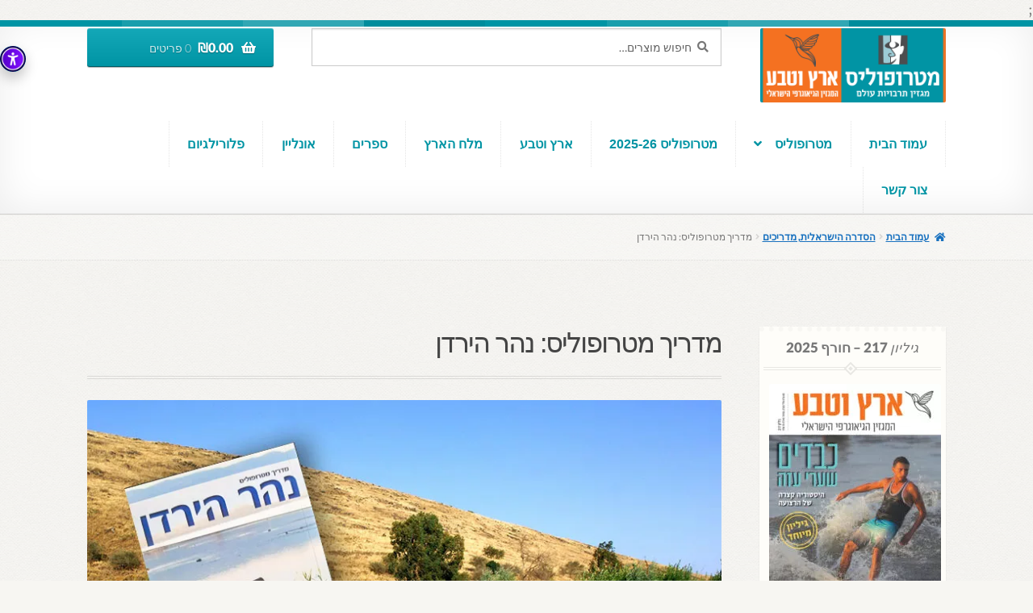

--- FILE ---
content_type: text/html; charset=UTF-8
request_url: https://www.metroeretz.com/metropolisguidejordanriver/
body_size: 32158
content:
<!doctype html>
<html dir="rtl" lang="he-IL">
<head>
<meta charset="UTF-8">
<meta name="viewport" content="width=device-width, initial-scale=1">
<link rel="profile" href="http://gmpg.org/xfn/11">
<link rel="pingback" href="https://www.metroeretz.com/xmlrpc.php">

<title>מגזין ארץ הצבי | מדריך מטרופוליס: נהר הירדן</title><link rel="preload" href="https://www.metroeretz.com/wp-content/uploads/2023/11/לוגו-משולב-לאתר-copy3.jpg" as="image" imagesrcset="https://www.metroeretz.com/wp-content/uploads/2023/11/לוגו-משולב-לאתר-copy3.jpg 1000w, https://www.metroeretz.com/wp-content/uploads/2023/11/לוגו-משולב-לאתר-copy3-300x120.jpg 300w, https://www.metroeretz.com/wp-content/uploads/2023/11/לוגו-משולב-לאתר-copy3-768x307.jpg 768w, https://www.metroeretz.com/wp-content/uploads/2023/11/לוגו-משולב-לאתר-copy3-231x92.jpg 231w, https://www.metroeretz.com/wp-content/uploads/2023/11/לוגו-משולב-לאתר-copy3-438x175.jpg 438w" imagesizes="(max-width: 1000px) 100vw, 1000px" fetchpriority="high"><link rel="preload" href="https://www.metroeretz.com/wp-content/uploads/2021/08/D907-110.jpg" as="image" imagesrcset="https://www.metroeretz.com/wp-content/uploads/2021/08/D907-110.jpg 800w, https://www.metroeretz.com/wp-content/uploads/2021/08/D907-110-231x153.jpg 231w, https://www.metroeretz.com/wp-content/uploads/2021/08/D907-110-438x291.jpg 438w, https://www.metroeretz.com/wp-content/uploads/2021/08/D907-110-300x199.jpg 300w, https://www.metroeretz.com/wp-content/uploads/2021/08/D907-110-768x510.jpg 768w" imagesizes="(max-width: 800px) 100vw, 800px" fetchpriority="high">

<!-- The SEO Framework by Sybre Waaijer -->
<link rel="canonical" href="https://www.metroeretz.com/metropolisguidejordanriver/" />
<meta name="description" content="מדריך זה, המלווה את גיליון נהר הירדן של מטרופוליס וארץ וטבע, הוא מדריך אתרים ויישובים לאורך תוואי הירדן. על מנת שהמדריך ישאר כמדריך כיס המשמש למסע ושיטוטים ולא…" />
<meta property="og:type" content="article" />
<meta property="og:locale" content="he_IL" />
<meta property="og:site_name" content="מגזין ארץ הצבי" />
<meta property="og:title" content="מגזין ארץ הצבי | מדריך מטרופוליס: נהר הירדן" />
<meta property="og:description" content="מדריך זה, המלווה את גיליון נהר הירדן של מטרופוליס וארץ וטבע, הוא מדריך אתרים ויישובים לאורך תוואי הירדן. על מנת שהמדריך ישאר כמדריך כיס המשמש למסע ושיטוטים ולא יהפוך לספר עב כרס השתדלנו לא להתרחק יותר…" />
<meta property="og:url" content="https://www.metroeretz.com/metropolisguidejordanriver/" />
<meta property="og:image" content="https://www.metroeretz.com/wp-content/uploads/2021/08/D907-110.jpg" />
<meta property="og:image:width" content="800" />
<meta property="og:image:height" content="531" />
<meta property="og:image:alt" content="D907-110" />
<meta property="og:image" content="https://www.metroeretz.com/wp-content/uploads/2021/08/ahoza.jpg" />
<meta property="og:image" content="https://www.metroeretz.com/wp-content/uploads/2021/08/Tel_Mutila_memorial.jpg" />
<meta property="og:image" content="https://www.metroeretz.com/wp-content/uploads/2021/08/masok.jpg" />
<meta property="og:image" content="https://www.metroeretz.com/wp-content/uploads/2021/08/BEIT_TZAIDA_VALLEY_BEIT_HABEK.jpg" />
<meta property="og:image" content="https://www.metroeretz.com/wp-content/uploads/2021/08/Tel_Faher8_n.jpg" />
<meta property="article:published_time" content="2021-08-16T08:55:05+00:00" />
<meta property="article:modified_time" content="2022-06-02T06:42:09+00:00" />
<meta name="twitter:card" content="summary_large_image" />
<meta name="twitter:title" content="מגזין ארץ הצבי | מדריך מטרופוליס: נהר הירדן" />
<meta name="twitter:description" content="מדריך זה, המלווה את גיליון נהר הירדן של מטרופוליס וארץ וטבע, הוא מדריך אתרים ויישובים לאורך תוואי הירדן. על מנת שהמדריך ישאר כמדריך כיס המשמש למסע ושיטוטים ולא יהפוך לספר עב כרס השתדלנו לא להתרחק יותר…" />
<meta name="twitter:image" content="https://www.metroeretz.com/wp-content/uploads/2021/08/D907-110.jpg" />
<meta name="twitter:image:alt" content="D907-110" />
<script type="application/ld+json">{"@context":"https://schema.org","@graph":[{"@type":"WebSite","@id":"https://www.metroeretz.com/#/schema/WebSite","url":"https://www.metroeretz.com/","name":"מגזין ארץ הצבי","description":"האתר של מטרופוליס וארץ וטבע","inLanguage":"he-IL","potentialAction":{"@type":"SearchAction","target":{"@type":"EntryPoint","urlTemplate":"https://www.metroeretz.com/search/{search_term_string}/"},"query-input":"required name=search_term_string"},"publisher":{"@type":"Organization","@id":"https://www.metroeretz.com/#/schema/Organization","name":"מגזין ארץ הצבי","url":"https://www.metroeretz.com/","logo":{"@type":"ImageObject","url":"https://www.metroeretz.com/wp-content/uploads/2023/11/לוגו-משולב-לאתר-copy3.jpg","contentUrl":"https://www.metroeretz.com/wp-content/uploads/2023/11/לוגו-משולב-לאתר-copy3.jpg","width":1000,"height":400,"contentSize":"151014"}}},{"@type":"WebPage","@id":"https://www.metroeretz.com/metropolisguidejordanriver/","url":"https://www.metroeretz.com/metropolisguidejordanriver/","name":"מגזין ארץ הצבי | מדריך מטרופוליס: נהר הירדן","description":"מדריך זה, המלווה את גיליון נהר הירדן של מטרופוליס וארץ וטבע, הוא מדריך אתרים ויישובים לאורך תוואי הירדן. על מנת שהמדריך ישאר כמדריך כיס המשמש למסע ושיטוטים ולא…","inLanguage":"he-IL","isPartOf":{"@id":"https://www.metroeretz.com/#/schema/WebSite"},"breadcrumb":{"@type":"BreadcrumbList","@id":"https://www.metroeretz.com/#/schema/BreadcrumbList","itemListElement":[{"@type":"ListItem","position":1,"item":"https://www.metroeretz.com/","name":"מגזין ארץ הצבי"},{"@type":"ListItem","position":2,"item":"https://www.metroeretz.com/category/tasting-metropolis-guides/","name":"קטגוריה: מדריכי מטרופוליס - טעימה"},{"@type":"ListItem","position":3,"name":"מדריך מטרופוליס: נהר הירדן"}]},"potentialAction":{"@type":"ReadAction","target":"https://www.metroeretz.com/metropolisguidejordanriver/"},"datePublished":"2021-08-16T08:55:05+00:00","dateModified":"2022-06-02T06:42:09+00:00","author":{"@type":"Person","@id":"https://www.metroeretz.com/#/schema/Person/e6bd85c4d2881e693a7f71872ab9caae","name":"admin"}}]}</script>
<!-- / The SEO Framework by Sybre Waaijer | 19.68ms meta | 6.24ms boot -->

<style id='wp-img-auto-sizes-contain-inline-css'>
img:is([sizes=auto i],[sizes^="auto," i]){contain-intrinsic-size:3000px 1500px}
/*# sourceURL=wp-img-auto-sizes-contain-inline-css */
</style>
<style id='wp-block-library-inline-css'>
:root{--wp-block-synced-color:#7a00df;--wp-block-synced-color--rgb:122,0,223;--wp-bound-block-color:var(--wp-block-synced-color);--wp-editor-canvas-background:#ddd;--wp-admin-theme-color:#007cba;--wp-admin-theme-color--rgb:0,124,186;--wp-admin-theme-color-darker-10:#006ba1;--wp-admin-theme-color-darker-10--rgb:0,107,160.5;--wp-admin-theme-color-darker-20:#005a87;--wp-admin-theme-color-darker-20--rgb:0,90,135;--wp-admin-border-width-focus:2px}@media (min-resolution:192dpi){:root{--wp-admin-border-width-focus:1.5px}}.wp-element-button{cursor:pointer}:root .has-very-light-gray-background-color{background-color:#eee}:root .has-very-dark-gray-background-color{background-color:#313131}:root .has-very-light-gray-color{color:#eee}:root .has-very-dark-gray-color{color:#313131}:root .has-vivid-green-cyan-to-vivid-cyan-blue-gradient-background{background:linear-gradient(135deg,#00d084,#0693e3)}:root .has-purple-crush-gradient-background{background:linear-gradient(135deg,#34e2e4,#4721fb 50%,#ab1dfe)}:root .has-hazy-dawn-gradient-background{background:linear-gradient(135deg,#faaca8,#dad0ec)}:root .has-subdued-olive-gradient-background{background:linear-gradient(135deg,#fafae1,#67a671)}:root .has-atomic-cream-gradient-background{background:linear-gradient(135deg,#fdd79a,#004a59)}:root .has-nightshade-gradient-background{background:linear-gradient(135deg,#330968,#31cdcf)}:root .has-midnight-gradient-background{background:linear-gradient(135deg,#020381,#2874fc)}:root{--wp--preset--font-size--normal:16px;--wp--preset--font-size--huge:42px}.has-regular-font-size{font-size:1em}.has-larger-font-size{font-size:2.625em}.has-normal-font-size{font-size:var(--wp--preset--font-size--normal)}.has-huge-font-size{font-size:var(--wp--preset--font-size--huge)}.has-text-align-center{text-align:center}.has-text-align-left{text-align:left}.has-text-align-right{text-align:right}.has-fit-text{white-space:nowrap!important}#end-resizable-editor-section{display:none}.aligncenter{clear:both}.items-justified-left{justify-content:flex-start}.items-justified-center{justify-content:center}.items-justified-right{justify-content:flex-end}.items-justified-space-between{justify-content:space-between}.screen-reader-text{border:0;clip-path:inset(50%);height:1px;margin:-1px;overflow:hidden;padding:0;position:absolute;width:1px;word-wrap:normal!important}.screen-reader-text:focus{background-color:#ddd;clip-path:none;color:#444;display:block;font-size:1em;height:auto;left:5px;line-height:normal;padding:15px 23px 14px;text-decoration:none;top:5px;width:auto;z-index:100000}html :where(.has-border-color){border-style:solid}html :where([style*=border-top-color]){border-top-style:solid}html :where([style*=border-right-color]){border-right-style:solid}html :where([style*=border-bottom-color]){border-bottom-style:solid}html :where([style*=border-left-color]){border-left-style:solid}html :where([style*=border-width]){border-style:solid}html :where([style*=border-top-width]){border-top-style:solid}html :where([style*=border-right-width]){border-right-style:solid}html :where([style*=border-bottom-width]){border-bottom-style:solid}html :where([style*=border-left-width]){border-left-style:solid}html :where(img[class*=wp-image-]){height:auto;max-width:100%}:where(figure){margin:0 0 1em}html :where(.is-position-sticky){--wp-admin--admin-bar--position-offset:var(--wp-admin--admin-bar--height,0px)}@media screen and (max-width:600px){html :where(.is-position-sticky){--wp-admin--admin-bar--position-offset:0px}}

/*# sourceURL=wp-block-library-inline-css */
</style><style id='wp-block-heading-inline-css'>
h1:where(.wp-block-heading).has-background,h2:where(.wp-block-heading).has-background,h3:where(.wp-block-heading).has-background,h4:where(.wp-block-heading).has-background,h5:where(.wp-block-heading).has-background,h6:where(.wp-block-heading).has-background{padding:1.25em 2.375em}h1.has-text-align-left[style*=writing-mode]:where([style*=vertical-lr]),h1.has-text-align-right[style*=writing-mode]:where([style*=vertical-rl]),h2.has-text-align-left[style*=writing-mode]:where([style*=vertical-lr]),h2.has-text-align-right[style*=writing-mode]:where([style*=vertical-rl]),h3.has-text-align-left[style*=writing-mode]:where([style*=vertical-lr]),h3.has-text-align-right[style*=writing-mode]:where([style*=vertical-rl]),h4.has-text-align-left[style*=writing-mode]:where([style*=vertical-lr]),h4.has-text-align-right[style*=writing-mode]:where([style*=vertical-rl]),h5.has-text-align-left[style*=writing-mode]:where([style*=vertical-lr]),h5.has-text-align-right[style*=writing-mode]:where([style*=vertical-rl]),h6.has-text-align-left[style*=writing-mode]:where([style*=vertical-lr]),h6.has-text-align-right[style*=writing-mode]:where([style*=vertical-rl]){rotate:180deg}
/*# sourceURL=https://www.metroeretz.com/wp-includes/blocks/heading/style.min.css */
</style>
<style id='wp-block-image-inline-css'>
.wp-block-image>a,.wp-block-image>figure>a{display:inline-block}.wp-block-image img{box-sizing:border-box;height:auto;max-width:100%;vertical-align:bottom}@media not (prefers-reduced-motion){.wp-block-image img.hide{visibility:hidden}.wp-block-image img.show{animation:show-content-image .4s}}.wp-block-image[style*=border-radius] img,.wp-block-image[style*=border-radius]>a{border-radius:inherit}.wp-block-image.has-custom-border img{box-sizing:border-box}.wp-block-image.aligncenter{text-align:center}.wp-block-image.alignfull>a,.wp-block-image.alignwide>a{width:100%}.wp-block-image.alignfull img,.wp-block-image.alignwide img{height:auto;width:100%}.wp-block-image .aligncenter,.wp-block-image .alignleft,.wp-block-image .alignright,.wp-block-image.aligncenter,.wp-block-image.alignleft,.wp-block-image.alignright{display:table}.wp-block-image .aligncenter>figcaption,.wp-block-image .alignleft>figcaption,.wp-block-image .alignright>figcaption,.wp-block-image.aligncenter>figcaption,.wp-block-image.alignleft>figcaption,.wp-block-image.alignright>figcaption{caption-side:bottom;display:table-caption}.wp-block-image .alignleft{float:left;margin:.5em 1em .5em 0}.wp-block-image .alignright{float:right;margin:.5em 0 .5em 1em}.wp-block-image .aligncenter{margin-left:auto;margin-right:auto}.wp-block-image :where(figcaption){margin-bottom:1em;margin-top:.5em}.wp-block-image.is-style-circle-mask img{border-radius:9999px}@supports ((-webkit-mask-image:none) or (mask-image:none)) or (-webkit-mask-image:none){.wp-block-image.is-style-circle-mask img{border-radius:0;-webkit-mask-image:url('data:image/svg+xml;utf8,<svg viewBox="0 0 100 100" xmlns="http://www.w3.org/2000/svg"><circle cx="50" cy="50" r="50"/></svg>');mask-image:url('data:image/svg+xml;utf8,<svg viewBox="0 0 100 100" xmlns="http://www.w3.org/2000/svg"><circle cx="50" cy="50" r="50"/></svg>');mask-mode:alpha;-webkit-mask-position:center;mask-position:center;-webkit-mask-repeat:no-repeat;mask-repeat:no-repeat;-webkit-mask-size:contain;mask-size:contain}}:root :where(.wp-block-image.is-style-rounded img,.wp-block-image .is-style-rounded img){border-radius:9999px}.wp-block-image figure{margin:0}.wp-lightbox-container{display:flex;flex-direction:column;position:relative}.wp-lightbox-container img{cursor:zoom-in}.wp-lightbox-container img:hover+button{opacity:1}.wp-lightbox-container button{align-items:center;backdrop-filter:blur(16px) saturate(180%);background-color:#5a5a5a40;border:none;border-radius:4px;cursor:zoom-in;display:flex;height:20px;justify-content:center;left:16px;opacity:0;padding:0;position:absolute;text-align:center;top:16px;width:20px;z-index:100}@media not (prefers-reduced-motion){.wp-lightbox-container button{transition:opacity .2s ease}}.wp-lightbox-container button:focus-visible{outline:3px auto #5a5a5a40;outline:3px auto -webkit-focus-ring-color;outline-offset:3px}.wp-lightbox-container button:hover{cursor:pointer;opacity:1}.wp-lightbox-container button:focus{opacity:1}.wp-lightbox-container button:focus,.wp-lightbox-container button:hover,.wp-lightbox-container button:not(:hover):not(:active):not(.has-background){background-color:#5a5a5a40;border:none}.wp-lightbox-overlay{box-sizing:border-box;cursor:zoom-out;height:100vh;overflow:hidden;position:fixed;right:0;top:0;visibility:hidden;width:100%;z-index:100000}.wp-lightbox-overlay .close-button{align-items:center;cursor:pointer;display:flex;justify-content:center;left:calc(env(safe-area-inset-left) + 16px);min-height:40px;min-width:40px;padding:0;position:absolute;top:calc(env(safe-area-inset-top) + 16px);z-index:5000000}.wp-lightbox-overlay .close-button:focus,.wp-lightbox-overlay .close-button:hover,.wp-lightbox-overlay .close-button:not(:hover):not(:active):not(.has-background){background:none;border:none}.wp-lightbox-overlay .lightbox-image-container{height:var(--wp--lightbox-container-height);overflow:hidden;position:absolute;right:50%;top:50%;transform:translate(50%,-50%);transform-origin:top right;width:var(--wp--lightbox-container-width);z-index:9999999999}.wp-lightbox-overlay .wp-block-image{align-items:center;box-sizing:border-box;display:flex;height:100%;justify-content:center;margin:0;position:relative;transform-origin:100% 0;width:100%;z-index:3000000}.wp-lightbox-overlay .wp-block-image img{height:var(--wp--lightbox-image-height);min-height:var(--wp--lightbox-image-height);min-width:var(--wp--lightbox-image-width);width:var(--wp--lightbox-image-width)}.wp-lightbox-overlay .wp-block-image figcaption{display:none}.wp-lightbox-overlay button{background:none;border:none}.wp-lightbox-overlay .scrim{background-color:#fff;height:100%;opacity:.9;position:absolute;width:100%;z-index:2000000}.wp-lightbox-overlay.active{visibility:visible}@media not (prefers-reduced-motion){.wp-lightbox-overlay.active{animation:turn-on-visibility .25s both}.wp-lightbox-overlay.active img{animation:turn-on-visibility .35s both}.wp-lightbox-overlay.show-closing-animation:not(.active){animation:turn-off-visibility .35s both}.wp-lightbox-overlay.show-closing-animation:not(.active) img{animation:turn-off-visibility .25s both}.wp-lightbox-overlay.zoom.active{animation:none;opacity:1;visibility:visible}.wp-lightbox-overlay.zoom.active .lightbox-image-container{animation:lightbox-zoom-in .4s}.wp-lightbox-overlay.zoom.active .lightbox-image-container img{animation:none}.wp-lightbox-overlay.zoom.active .scrim{animation:turn-on-visibility .4s forwards}.wp-lightbox-overlay.zoom.show-closing-animation:not(.active){animation:none}.wp-lightbox-overlay.zoom.show-closing-animation:not(.active) .lightbox-image-container{animation:lightbox-zoom-out .4s}.wp-lightbox-overlay.zoom.show-closing-animation:not(.active) .lightbox-image-container img{animation:none}.wp-lightbox-overlay.zoom.show-closing-animation:not(.active) .scrim{animation:turn-off-visibility .4s forwards}}@keyframes show-content-image{0%{visibility:hidden}99%{visibility:hidden}to{visibility:visible}}@keyframes turn-on-visibility{0%{opacity:0}to{opacity:1}}@keyframes turn-off-visibility{0%{opacity:1;visibility:visible}99%{opacity:0;visibility:visible}to{opacity:0;visibility:hidden}}@keyframes lightbox-zoom-in{0%{transform:translate(calc(((-100vw + var(--wp--lightbox-scrollbar-width))/2 + var(--wp--lightbox-initial-left-position))*-1),calc(-50vh + var(--wp--lightbox-initial-top-position))) scale(var(--wp--lightbox-scale))}to{transform:translate(50%,-50%) scale(1)}}@keyframes lightbox-zoom-out{0%{transform:translate(50%,-50%) scale(1);visibility:visible}99%{visibility:visible}to{transform:translate(calc(((-100vw + var(--wp--lightbox-scrollbar-width))/2 + var(--wp--lightbox-initial-left-position))*-1),calc(-50vh + var(--wp--lightbox-initial-top-position))) scale(var(--wp--lightbox-scale));visibility:hidden}}
/*# sourceURL=https://www.metroeretz.com/wp-includes/blocks/image/style.min.css */
</style>
<style id='wp-block-image-theme-inline-css'>
:root :where(.wp-block-image figcaption){color:#555;font-size:13px;text-align:center}.is-dark-theme :root :where(.wp-block-image figcaption){color:#ffffffa6}.wp-block-image{margin:0 0 1em}
/*# sourceURL=https://www.metroeretz.com/wp-includes/blocks/image/theme.min.css */
</style>
<style id='wp-block-paragraph-inline-css'>
.is-small-text{font-size:.875em}.is-regular-text{font-size:1em}.is-large-text{font-size:2.25em}.is-larger-text{font-size:3em}.has-drop-cap:not(:focus):first-letter{float:right;font-size:8.4em;font-style:normal;font-weight:100;line-height:.68;margin:.05em 0 0 .1em;text-transform:uppercase}body.rtl .has-drop-cap:not(:focus):first-letter{float:none;margin-right:.1em}p.has-drop-cap.has-background{overflow:hidden}:root :where(p.has-background){padding:1.25em 2.375em}:where(p.has-text-color:not(.has-link-color)) a{color:inherit}p.has-text-align-left[style*="writing-mode:vertical-lr"],p.has-text-align-right[style*="writing-mode:vertical-rl"]{rotate:180deg}
/*# sourceURL=https://www.metroeretz.com/wp-includes/blocks/paragraph/style.min.css */
</style>
<link rel='stylesheet' id='wc-blocks-style-rtl-css' href='https://www.metroeretz.com/wp-content/plugins/woocommerce/assets/client/blocks/wc-blocks-rtl.css?ver=wc-10.4.3' media='all' />
<style id='global-styles-inline-css'>
:root{--wp--preset--aspect-ratio--square: 1;--wp--preset--aspect-ratio--4-3: 4/3;--wp--preset--aspect-ratio--3-4: 3/4;--wp--preset--aspect-ratio--3-2: 3/2;--wp--preset--aspect-ratio--2-3: 2/3;--wp--preset--aspect-ratio--16-9: 16/9;--wp--preset--aspect-ratio--9-16: 9/16;--wp--preset--color--black: #000000;--wp--preset--color--cyan-bluish-gray: #abb8c3;--wp--preset--color--white: #ffffff;--wp--preset--color--pale-pink: #f78da7;--wp--preset--color--vivid-red: #cf2e2e;--wp--preset--color--luminous-vivid-orange: #ff6900;--wp--preset--color--luminous-vivid-amber: #fcb900;--wp--preset--color--light-green-cyan: #7bdcb5;--wp--preset--color--vivid-green-cyan: #00d084;--wp--preset--color--pale-cyan-blue: #8ed1fc;--wp--preset--color--vivid-cyan-blue: #0693e3;--wp--preset--color--vivid-purple: #9b51e0;--wp--preset--color--kb-palette-1: #888888;--wp--preset--gradient--vivid-cyan-blue-to-vivid-purple: linear-gradient(135deg,rgb(6,147,227) 0%,rgb(155,81,224) 100%);--wp--preset--gradient--light-green-cyan-to-vivid-green-cyan: linear-gradient(135deg,rgb(122,220,180) 0%,rgb(0,208,130) 100%);--wp--preset--gradient--luminous-vivid-amber-to-luminous-vivid-orange: linear-gradient(135deg,rgb(252,185,0) 0%,rgb(255,105,0) 100%);--wp--preset--gradient--luminous-vivid-orange-to-vivid-red: linear-gradient(135deg,rgb(255,105,0) 0%,rgb(207,46,46) 100%);--wp--preset--gradient--very-light-gray-to-cyan-bluish-gray: linear-gradient(135deg,rgb(238,238,238) 0%,rgb(169,184,195) 100%);--wp--preset--gradient--cool-to-warm-spectrum: linear-gradient(135deg,rgb(74,234,220) 0%,rgb(151,120,209) 20%,rgb(207,42,186) 40%,rgb(238,44,130) 60%,rgb(251,105,98) 80%,rgb(254,248,76) 100%);--wp--preset--gradient--blush-light-purple: linear-gradient(135deg,rgb(255,206,236) 0%,rgb(152,150,240) 100%);--wp--preset--gradient--blush-bordeaux: linear-gradient(135deg,rgb(254,205,165) 0%,rgb(254,45,45) 50%,rgb(107,0,62) 100%);--wp--preset--gradient--luminous-dusk: linear-gradient(135deg,rgb(255,203,112) 0%,rgb(199,81,192) 50%,rgb(65,88,208) 100%);--wp--preset--gradient--pale-ocean: linear-gradient(135deg,rgb(255,245,203) 0%,rgb(182,227,212) 50%,rgb(51,167,181) 100%);--wp--preset--gradient--electric-grass: linear-gradient(135deg,rgb(202,248,128) 0%,rgb(113,206,126) 100%);--wp--preset--gradient--midnight: linear-gradient(135deg,rgb(2,3,129) 0%,rgb(40,116,252) 100%);--wp--preset--font-size--small: 14px;--wp--preset--font-size--medium: 23px;--wp--preset--font-size--large: 26px;--wp--preset--font-size--x-large: 42px;--wp--preset--font-size--normal: 16px;--wp--preset--font-size--huge: 37px;--wp--preset--spacing--20: 0.44rem;--wp--preset--spacing--30: 0.67rem;--wp--preset--spacing--40: 1rem;--wp--preset--spacing--50: 1.5rem;--wp--preset--spacing--60: 2.25rem;--wp--preset--spacing--70: 3.38rem;--wp--preset--spacing--80: 5.06rem;--wp--preset--shadow--natural: 6px 6px 9px rgba(0, 0, 0, 0.2);--wp--preset--shadow--deep: 12px 12px 50px rgba(0, 0, 0, 0.4);--wp--preset--shadow--sharp: 6px 6px 0px rgba(0, 0, 0, 0.2);--wp--preset--shadow--outlined: 6px 6px 0px -3px rgb(255, 255, 255), 6px 6px rgb(0, 0, 0);--wp--preset--shadow--crisp: 6px 6px 0px rgb(0, 0, 0);}:root :where(.is-layout-flow) > :first-child{margin-block-start: 0;}:root :where(.is-layout-flow) > :last-child{margin-block-end: 0;}:root :where(.is-layout-flow) > *{margin-block-start: 24px;margin-block-end: 0;}:root :where(.is-layout-constrained) > :first-child{margin-block-start: 0;}:root :where(.is-layout-constrained) > :last-child{margin-block-end: 0;}:root :where(.is-layout-constrained) > *{margin-block-start: 24px;margin-block-end: 0;}:root :where(.is-layout-flex){gap: 24px;}:root :where(.is-layout-grid){gap: 24px;}body .is-layout-flex{display: flex;}.is-layout-flex{flex-wrap: wrap;align-items: center;}.is-layout-flex > :is(*, div){margin: 0;}body .is-layout-grid{display: grid;}.is-layout-grid > :is(*, div){margin: 0;}.has-black-color{color: var(--wp--preset--color--black) !important;}.has-cyan-bluish-gray-color{color: var(--wp--preset--color--cyan-bluish-gray) !important;}.has-white-color{color: var(--wp--preset--color--white) !important;}.has-pale-pink-color{color: var(--wp--preset--color--pale-pink) !important;}.has-vivid-red-color{color: var(--wp--preset--color--vivid-red) !important;}.has-luminous-vivid-orange-color{color: var(--wp--preset--color--luminous-vivid-orange) !important;}.has-luminous-vivid-amber-color{color: var(--wp--preset--color--luminous-vivid-amber) !important;}.has-light-green-cyan-color{color: var(--wp--preset--color--light-green-cyan) !important;}.has-vivid-green-cyan-color{color: var(--wp--preset--color--vivid-green-cyan) !important;}.has-pale-cyan-blue-color{color: var(--wp--preset--color--pale-cyan-blue) !important;}.has-vivid-cyan-blue-color{color: var(--wp--preset--color--vivid-cyan-blue) !important;}.has-vivid-purple-color{color: var(--wp--preset--color--vivid-purple) !important;}.has-kb-palette-1-color{color: var(--wp--preset--color--kb-palette-1) !important;}.has-black-background-color{background-color: var(--wp--preset--color--black) !important;}.has-cyan-bluish-gray-background-color{background-color: var(--wp--preset--color--cyan-bluish-gray) !important;}.has-white-background-color{background-color: var(--wp--preset--color--white) !important;}.has-pale-pink-background-color{background-color: var(--wp--preset--color--pale-pink) !important;}.has-vivid-red-background-color{background-color: var(--wp--preset--color--vivid-red) !important;}.has-luminous-vivid-orange-background-color{background-color: var(--wp--preset--color--luminous-vivid-orange) !important;}.has-luminous-vivid-amber-background-color{background-color: var(--wp--preset--color--luminous-vivid-amber) !important;}.has-light-green-cyan-background-color{background-color: var(--wp--preset--color--light-green-cyan) !important;}.has-vivid-green-cyan-background-color{background-color: var(--wp--preset--color--vivid-green-cyan) !important;}.has-pale-cyan-blue-background-color{background-color: var(--wp--preset--color--pale-cyan-blue) !important;}.has-vivid-cyan-blue-background-color{background-color: var(--wp--preset--color--vivid-cyan-blue) !important;}.has-vivid-purple-background-color{background-color: var(--wp--preset--color--vivid-purple) !important;}.has-kb-palette-1-background-color{background-color: var(--wp--preset--color--kb-palette-1) !important;}.has-black-border-color{border-color: var(--wp--preset--color--black) !important;}.has-cyan-bluish-gray-border-color{border-color: var(--wp--preset--color--cyan-bluish-gray) !important;}.has-white-border-color{border-color: var(--wp--preset--color--white) !important;}.has-pale-pink-border-color{border-color: var(--wp--preset--color--pale-pink) !important;}.has-vivid-red-border-color{border-color: var(--wp--preset--color--vivid-red) !important;}.has-luminous-vivid-orange-border-color{border-color: var(--wp--preset--color--luminous-vivid-orange) !important;}.has-luminous-vivid-amber-border-color{border-color: var(--wp--preset--color--luminous-vivid-amber) !important;}.has-light-green-cyan-border-color{border-color: var(--wp--preset--color--light-green-cyan) !important;}.has-vivid-green-cyan-border-color{border-color: var(--wp--preset--color--vivid-green-cyan) !important;}.has-pale-cyan-blue-border-color{border-color: var(--wp--preset--color--pale-cyan-blue) !important;}.has-vivid-cyan-blue-border-color{border-color: var(--wp--preset--color--vivid-cyan-blue) !important;}.has-vivid-purple-border-color{border-color: var(--wp--preset--color--vivid-purple) !important;}.has-kb-palette-1-border-color{border-color: var(--wp--preset--color--kb-palette-1) !important;}.has-vivid-cyan-blue-to-vivid-purple-gradient-background{background: var(--wp--preset--gradient--vivid-cyan-blue-to-vivid-purple) !important;}.has-light-green-cyan-to-vivid-green-cyan-gradient-background{background: var(--wp--preset--gradient--light-green-cyan-to-vivid-green-cyan) !important;}.has-luminous-vivid-amber-to-luminous-vivid-orange-gradient-background{background: var(--wp--preset--gradient--luminous-vivid-amber-to-luminous-vivid-orange) !important;}.has-luminous-vivid-orange-to-vivid-red-gradient-background{background: var(--wp--preset--gradient--luminous-vivid-orange-to-vivid-red) !important;}.has-very-light-gray-to-cyan-bluish-gray-gradient-background{background: var(--wp--preset--gradient--very-light-gray-to-cyan-bluish-gray) !important;}.has-cool-to-warm-spectrum-gradient-background{background: var(--wp--preset--gradient--cool-to-warm-spectrum) !important;}.has-blush-light-purple-gradient-background{background: var(--wp--preset--gradient--blush-light-purple) !important;}.has-blush-bordeaux-gradient-background{background: var(--wp--preset--gradient--blush-bordeaux) !important;}.has-luminous-dusk-gradient-background{background: var(--wp--preset--gradient--luminous-dusk) !important;}.has-pale-ocean-gradient-background{background: var(--wp--preset--gradient--pale-ocean) !important;}.has-electric-grass-gradient-background{background: var(--wp--preset--gradient--electric-grass) !important;}.has-midnight-gradient-background{background: var(--wp--preset--gradient--midnight) !important;}.has-small-font-size{font-size: var(--wp--preset--font-size--small) !important;}.has-medium-font-size{font-size: var(--wp--preset--font-size--medium) !important;}.has-large-font-size{font-size: var(--wp--preset--font-size--large) !important;}.has-x-large-font-size{font-size: var(--wp--preset--font-size--x-large) !important;}.has-normal-font-size{font-size: var(--wp--preset--font-size--normal) !important;}.has-huge-font-size{font-size: var(--wp--preset--font-size--huge) !important;}
/*# sourceURL=global-styles-inline-css */
</style>

<style id='classic-theme-styles-inline-css'>
/*! This file is auto-generated */
.wp-block-button__link{color:#fff;background-color:#32373c;border-radius:9999px;box-shadow:none;text-decoration:none;padding:calc(.667em + 2px) calc(1.333em + 2px);font-size:1.125em}.wp-block-file__button{background:#32373c;color:#fff;text-decoration:none}
/*# sourceURL=/wp-includes/css/classic-themes.min.css */
</style>
<link rel='stylesheet' id='storefront-gutenberg-blocks-rtl-css' href='https://www.metroeretz.com/wp-content/themes/storefront/assets/css/base/gutenberg-blocks-rtl.css?ver=4.6.2' media='all' />
<style id='storefront-gutenberg-blocks-inline-css'>

				.wp-block-button__link:not(.has-text-color) {
					color: #ffffff;
				}

				.wp-block-button__link:not(.has-text-color):hover,
				.wp-block-button__link:not(.has-text-color):focus,
				.wp-block-button__link:not(.has-text-color):active {
					color: #ffffff;
				}

				.wp-block-button__link:not(.has-background) {
					background-color: #0094a4;
				}

				.wp-block-button__link:not(.has-background):hover,
				.wp-block-button__link:not(.has-background):focus,
				.wp-block-button__link:not(.has-background):active {
					border-color: #007b8b;
					background-color: #007b8b;
				}

				.wc-block-grid__products .wc-block-grid__product .wp-block-button__link {
					background-color: #0094a4;
					border-color: #0094a4;
					color: #ffffff;
				}

				.wp-block-quote footer,
				.wp-block-quote cite,
				.wp-block-quote__citation {
					color: #777777;
				}

				.wp-block-pullquote cite,
				.wp-block-pullquote footer,
				.wp-block-pullquote__citation {
					color: #777777;
				}

				.wp-block-image figcaption {
					color: #777777;
				}

				.wp-block-separator.is-style-dots::before {
					color: #444444;
				}

				.wp-block-file a.wp-block-file__button {
					color: #ffffff;
					background-color: #0094a4;
					border-color: #0094a4;
				}

				.wp-block-file a.wp-block-file__button:hover,
				.wp-block-file a.wp-block-file__button:focus,
				.wp-block-file a.wp-block-file__button:active {
					color: #ffffff;
					background-color: #007b8b;
				}

				.wp-block-code,
				.wp-block-preformatted pre {
					color: #777777;
				}

				.wp-block-table:not( .has-background ):not( .is-style-stripes ) tbody tr:nth-child(2n) td {
					background-color: #f5f4f0;
				}

				.wp-block-cover .wp-block-cover__inner-container h1:not(.has-text-color),
				.wp-block-cover .wp-block-cover__inner-container h2:not(.has-text-color),
				.wp-block-cover .wp-block-cover__inner-container h3:not(.has-text-color),
				.wp-block-cover .wp-block-cover__inner-container h4:not(.has-text-color),
				.wp-block-cover .wp-block-cover__inner-container h5:not(.has-text-color),
				.wp-block-cover .wp-block-cover__inner-container h6:not(.has-text-color) {
					color: #000000;
				}

				div.wc-block-components-price-slider__range-input-progress,
				.rtl .wc-block-components-price-slider__range-input-progress {
					--range-color: #0094a4;
				}

				/* Target only IE11 */
				@media all and (-ms-high-contrast: none), (-ms-high-contrast: active) {
					.wc-block-components-price-slider__range-input-progress {
						background: #0094a4;
					}
				}

				.wc-block-components-button:not(.is-link) {
					background-color: #1871bf;
					color: #ffffff;
				}

				.wc-block-components-button:not(.is-link):hover,
				.wc-block-components-button:not(.is-link):focus,
				.wc-block-components-button:not(.is-link):active {
					background-color: #0058a6;
					color: #ffffff;
				}

				.wc-block-components-button:not(.is-link):disabled {
					background-color: #1871bf;
					color: #ffffff;
				}

				.wc-block-cart__submit-container {
					background-color: #F7F6F2;
				}

				.wc-block-cart__submit-container::before {
					color: rgba(212,211,207,0.5);
				}

				.wc-block-components-order-summary-item__quantity {
					background-color: #F7F6F2;
					border-color: #777777;
					box-shadow: 0 0 0 2px #F7F6F2;
					color: #777777;
				}
			
/*# sourceURL=storefront-gutenberg-blocks-inline-css */
</style>
<link rel='stylesheet' id='ub-extension-style-css-css' href='https://www.metroeretz.com/wp-content/plugins/ultimate-blocks/src/extensions/style.css?ver=6.9' media='all' />
<link rel='stylesheet' id='plyr-css-css' href='https://www.metroeretz.com/wp-content/plugins/easy-video-player/lib/plyr.css?ver=6.9' media='all' />
<style id='woocommerce-inline-inline-css'>
.woocommerce form .form-row .required { visibility: visible; }
/*# sourceURL=woocommerce-inline-inline-css */
</style>
<link rel='stylesheet' id='wp-smart-crop-renderer-css' href='https://www.metroeretz.com/wp-content/plugins/wp-smartcrop/css/image-renderer.css?ver=2.0.10' media='all' />
<link rel='stylesheet' id='wt-woocommerce-related-products-css' href='https://www.metroeretz.com/wp-content/plugins/wt-woocommerce-related-products/public/css/custom-related-products-public.css?ver=1.7.6' media='all' />
<link rel='stylesheet' id='storefront-style-rtl-css' href='https://www.metroeretz.com/wp-content/themes/storefront/style-rtl.css?ver=4.6.2' media='all' />
<style id='storefront-style-inline-css'>

			.main-navigation ul li a,
			.site-title a,
			ul.menu li a,
			.site-branding h1 a,
			button.menu-toggle,
			button.menu-toggle:hover,
			.handheld-navigation .dropdown-toggle {
				color: #0094a4;
			}

			button.menu-toggle,
			button.menu-toggle:hover {
				border-color: #0094a4;
			}

			.main-navigation ul li a:hover,
			.main-navigation ul li:hover > a,
			.site-title a:hover,
			.site-header ul.menu li.current-menu-item > a {
				color: #41d5e5;
			}

			table:not( .has-background ) th {
				background-color: #f0efeb;
			}

			table:not( .has-background ) tbody td {
				background-color: #f5f4f0;
			}

			table:not( .has-background ) tbody tr:nth-child(2n) td,
			fieldset,
			fieldset legend {
				background-color: #f3f2ee;
			}

			.site-header,
			.secondary-navigation ul ul,
			.main-navigation ul.menu > li.menu-item-has-children:after,
			.secondary-navigation ul.menu ul,
			.storefront-handheld-footer-bar,
			.storefront-handheld-footer-bar ul li > a,
			.storefront-handheld-footer-bar ul li.search .site-search,
			button.menu-toggle,
			button.menu-toggle:hover {
				background-color: #ffffff;
			}

			p.site-description,
			.site-header,
			.storefront-handheld-footer-bar {
				color: #444444;
			}

			button.menu-toggle:after,
			button.menu-toggle:before,
			button.menu-toggle span:before {
				background-color: #0094a4;
			}

			h1, h2, h3, h4, h5, h6, .wc-block-grid__product-title {
				color: #444444;
			}

			.widget h1 {
				border-bottom-color: #444444;
			}

			body,
			.secondary-navigation a {
				color: #777777;
			}

			.widget-area .widget a,
			.hentry .entry-header .posted-on a,
			.hentry .entry-header .post-author a,
			.hentry .entry-header .post-comments a,
			.hentry .entry-header .byline a {
				color: #7c7c7c;
			}

			a {
				color: #0094a4;
			}

			a:focus,
			button:focus,
			.button.alt:focus,
			input:focus,
			textarea:focus,
			input[type="button"]:focus,
			input[type="reset"]:focus,
			input[type="submit"]:focus,
			input[type="email"]:focus,
			input[type="tel"]:focus,
			input[type="url"]:focus,
			input[type="password"]:focus,
			input[type="search"]:focus {
				outline-color: #0094a4;
			}

			button, input[type="button"], input[type="reset"], input[type="submit"], .button, .widget a.button {
				background-color: #0094a4;
				border-color: #0094a4;
				color: #ffffff;
			}

			button:hover, input[type="button"]:hover, input[type="reset"]:hover, input[type="submit"]:hover, .button:hover, .widget a.button:hover {
				background-color: #007b8b;
				border-color: #007b8b;
				color: #ffffff;
			}

			button.alt, input[type="button"].alt, input[type="reset"].alt, input[type="submit"].alt, .button.alt, .widget-area .widget a.button.alt {
				background-color: #1871bf;
				border-color: #1871bf;
				color: #ffffff;
			}

			button.alt:hover, input[type="button"].alt:hover, input[type="reset"].alt:hover, input[type="submit"].alt:hover, .button.alt:hover, .widget-area .widget a.button.alt:hover {
				background-color: #0058a6;
				border-color: #0058a6;
				color: #ffffff;
			}

			.pagination .page-numbers li .page-numbers.current {
				background-color: #deddd9;
				color: #6d6d6d;
			}

			#comments .comment-list .comment-content .comment-text {
				background-color: #f0efeb;
			}

			.site-footer {
				background-color: #136399;
				color: #ffffff;
			}

			.site-footer a:not(.button):not(.components-button) {
				color: #fff4db;
			}

			.site-footer .storefront-handheld-footer-bar a:not(.button):not(.components-button) {
				color: #0094a4;
			}

			.site-footer h1, .site-footer h2, .site-footer h3, .site-footer h4, .site-footer h5, .site-footer h6, .site-footer .widget .widget-title, .site-footer .widget .widgettitle {
				color: #ffffff;
			}

			.page-template-template-homepage.has-post-thumbnail .type-page.has-post-thumbnail .entry-title {
				color: #000000;
			}

			.page-template-template-homepage.has-post-thumbnail .type-page.has-post-thumbnail .entry-content {
				color: #000000;
			}

			@media screen and ( min-width: 768px ) {
				.secondary-navigation ul.menu a:hover {
					color: #5d5d5d;
				}

				.secondary-navigation ul.menu a {
					color: #444444;
				}

				.main-navigation ul.menu ul.sub-menu,
				.main-navigation ul.nav-menu ul.children {
					background-color: #f0f0f0;
				}

				.site-header {
					border-bottom-color: #f0f0f0;
				}
			}
/*# sourceURL=storefront-style-inline-css */
</style>
<link rel='stylesheet' id='storefront-icons-rtl-css' href='https://www.metroeretz.com/wp-content/themes/storefront/assets/css/base/icons-rtl.css?ver=4.6.2' media='all' />
<link rel='stylesheet' id='storefront-fonts-css' href='https://www.metroeretz.com/wp-content/cache/perfmatters/www.metroeretz.com/fonts/20c8c2c12598.google-fonts.min.css' media='all' />
<link rel='stylesheet' id='storefront-jetpack-widgets-rtl-css' href='https://www.metroeretz.com/wp-content/themes/storefront/assets/css/jetpack/widgets-rtl.css?ver=4.6.2' media='all' />
<link rel='stylesheet' id='dflip-style-css' href='https://www.metroeretz.com/wp-content/plugins/dflip/assets/css/dflip.min.css?ver=2.4.13' media='all' />
<link rel='stylesheet' id='sbc-styles-css' href='https://www.metroeretz.com/wp-content/plugins/storefront-blog-customiser/assets/css/style.css?ver=6.9' media='all' />
<style id='kadence-blocks-advancedheading-inline-css'>
	.wp-block-kadence-advancedheading mark{background:transparent;border-style:solid;border-width:0}
	.wp-block-kadence-advancedheading mark.kt-highlight{color:#f76a0c;}
	.kb-adv-heading-icon{display: inline-flex;justify-content: center;align-items: center;}
	.is-layout-constrained > .kb-advanced-heading-link {display: block;}.wp-block-kadence-advancedheading.has-background{padding: 0;}.kb-screen-reader-text{position:absolute;width:1px;height:1px;padding:0;margin:-1px;overflow:hidden;clip:rect(0,0,0,0);}
/*# sourceURL=kadence-blocks-advancedheading-inline-css */
</style>
<link rel='stylesheet' id='kadence-blocks-advancedbtn-css' href='https://www.metroeretz.com/wp-content/plugins/kadence-blocks/dist/style-blocks-advancedbtn.css?ver=3.5.32' media='all' />
<link rel='stylesheet' id='kb-button-deprecated-styles-css' href='https://www.metroeretz.com/wp-content/plugins/kadence-blocks/includes/assets/css/kb-button-deprecated-style.min.css?ver=3.5.32' media='all' />
<link rel='stylesheet' id='storefront-woocommerce-style-rtl-css' href='https://www.metroeretz.com/wp-content/themes/storefront/assets/css/woocommerce/woocommerce-rtl.css?ver=4.6.2' media='all' />
<style id='storefront-woocommerce-style-inline-css'>
@font-face {
				font-family: star;
				src: url(https://www.metroeretz.com/wp-content/plugins/woocommerce/assets/fonts/star.eot);
				src:
					url(https://www.metroeretz.com/wp-content/plugins/woocommerce/assets/fonts/star.eot?#iefix) format("embedded-opentype"),
					url(https://www.metroeretz.com/wp-content/plugins/woocommerce/assets/fonts/star.woff) format("woff"),
					url(https://www.metroeretz.com/wp-content/plugins/woocommerce/assets/fonts/star.ttf) format("truetype"),
					url(https://www.metroeretz.com/wp-content/plugins/woocommerce/assets/fonts/star.svg#star) format("svg");
				font-weight: 400;
				font-style: normal;
			}
			@font-face {
				font-family: WooCommerce;
				src: url(https://www.metroeretz.com/wp-content/plugins/woocommerce/assets/fonts/WooCommerce.eot);
				src:
					url(https://www.metroeretz.com/wp-content/plugins/woocommerce/assets/fonts/WooCommerce.eot?#iefix) format("embedded-opentype"),
					url(https://www.metroeretz.com/wp-content/plugins/woocommerce/assets/fonts/WooCommerce.woff) format("woff"),
					url(https://www.metroeretz.com/wp-content/plugins/woocommerce/assets/fonts/WooCommerce.ttf) format("truetype"),
					url(https://www.metroeretz.com/wp-content/plugins/woocommerce/assets/fonts/WooCommerce.svg#WooCommerce) format("svg");
				font-weight: 400;
				font-style: normal;
			}

			a.cart-contents,
			.site-header-cart .widget_shopping_cart a {
				color: #0094a4;
			}

			a.cart-contents:hover,
			.site-header-cart .widget_shopping_cart a:hover,
			.site-header-cart:hover > li > a {
				color: #41d5e5;
			}

			table.cart td.product-remove,
			table.cart td.actions {
				border-top-color: #F7F6F2;
			}

			.storefront-handheld-footer-bar ul li.cart .count {
				background-color: #0094a4;
				color: #ffffff;
				border-color: #ffffff;
			}

			.woocommerce-tabs ul.tabs li.active a,
			ul.products li.product .price,
			.onsale,
			.wc-block-grid__product-onsale,
			.widget_search form:before,
			.widget_product_search form:before {
				color: #777777;
			}

			.woocommerce-breadcrumb a,
			a.woocommerce-review-link,
			.product_meta a {
				color: #7c7c7c;
			}

			.wc-block-grid__product-onsale,
			.onsale {
				border-color: #777777;
			}

			.star-rating span:before,
			.quantity .plus, .quantity .minus,
			p.stars a:hover:after,
			p.stars a:after,
			.star-rating span:before,
			#payment .payment_methods li input[type=radio]:first-child:checked+label:before {
				color: #0094a4;
			}

			.widget_price_filter .ui-slider .ui-slider-range,
			.widget_price_filter .ui-slider .ui-slider-handle {
				background-color: #0094a4;
			}

			.order_details {
				background-color: #f0efeb;
			}

			.order_details > li {
				border-bottom: 1px dotted #dbdad6;
			}

			.order_details:before,
			.order_details:after {
				background: -webkit-linear-gradient(transparent 0,transparent 0),-webkit-linear-gradient(135deg,#f0efeb 33.33%,transparent 33.33%),-webkit-linear-gradient(45deg,#f0efeb 33.33%,transparent 33.33%)
			}

			#order_review {
				background-color: #F7F6F2;
			}

			#payment .payment_methods > li .payment_box,
			#payment .place-order {
				background-color: #f2f1ed;
			}

			#payment .payment_methods > li:not(.woocommerce-notice) {
				background-color: #edece8;
			}

			#payment .payment_methods > li:not(.woocommerce-notice):hover {
				background-color: #e8e7e3;
			}

			.woocommerce-pagination .page-numbers li .page-numbers.current {
				background-color: #deddd9;
				color: #6d6d6d;
			}

			.wc-block-grid__product-onsale,
			.onsale,
			.woocommerce-pagination .page-numbers li .page-numbers:not(.current) {
				color: #777777;
			}

			p.stars a:before,
			p.stars a:hover~a:before,
			p.stars.selected a.active~a:before {
				color: #777777;
			}

			p.stars.selected a.active:before,
			p.stars:hover a:before,
			p.stars.selected a:not(.active):before,
			p.stars.selected a.active:before {
				color: #0094a4;
			}

			.single-product div.product .woocommerce-product-gallery .woocommerce-product-gallery__trigger {
				background-color: #0094a4;
				color: #ffffff;
			}

			.single-product div.product .woocommerce-product-gallery .woocommerce-product-gallery__trigger:hover {
				background-color: #007b8b;
				border-color: #007b8b;
				color: #ffffff;
			}

			.button.added_to_cart:focus,
			.button.wc-forward:focus {
				outline-color: #0094a4;
			}

			.added_to_cart,
			.site-header-cart .widget_shopping_cart a.button,
			.wc-block-grid__products .wc-block-grid__product .wp-block-button__link {
				background-color: #0094a4;
				border-color: #0094a4;
				color: #ffffff;
			}

			.added_to_cart:hover,
			.site-header-cart .widget_shopping_cart a.button:hover,
			.wc-block-grid__products .wc-block-grid__product .wp-block-button__link:hover {
				background-color: #007b8b;
				border-color: #007b8b;
				color: #ffffff;
			}

			.added_to_cart.alt, .added_to_cart, .widget a.button.checkout {
				background-color: #1871bf;
				border-color: #1871bf;
				color: #ffffff;
			}

			.added_to_cart.alt:hover, .added_to_cart:hover, .widget a.button.checkout:hover {
				background-color: #0058a6;
				border-color: #0058a6;
				color: #ffffff;
			}

			.button.loading {
				color: #0094a4;
			}

			.button.loading:hover {
				background-color: #0094a4;
			}

			.button.loading:after {
				color: #ffffff;
			}

			@media screen and ( min-width: 768px ) {
				.site-header-cart .widget_shopping_cart,
				.site-header .product_list_widget li .quantity {
					color: #444444;
				}

				.site-header-cart .widget_shopping_cart .buttons,
				.site-header-cart .widget_shopping_cart .total {
					background-color: #f5f5f5;
				}

				.site-header-cart .widget_shopping_cart {
					background-color: #f0f0f0;
				}
			}
				.storefront-product-pagination a {
					color: #777777;
					background-color: #F7F6F2;
				}
				.storefront-sticky-add-to-cart {
					color: #777777;
					background-color: #F7F6F2;
				}

				.storefront-sticky-add-to-cart a:not(.button) {
					color: #0094a4;
				}
/*# sourceURL=storefront-woocommerce-style-inline-css */
</style>
<link rel='stylesheet' id='storefront-child-style-rtl-css' href='https://www.metroeretz.com/wp-content/themes/bookshop/style-rtl.css?ver=1.0.20' media='all' />
<style id='storefront-child-style-inline-css'>

				.secondary-navigation ul.menu li a,
				.woocommerce-breadcrumb a,
				ul.products li.product .price,
				.star-rating span:before {
					color: #1871bf;
				}

				.site-header-cart .widget_shopping_cart, .main-navigation ul.menu ul.sub-menu, .main-navigation ul.nav-menu ul.children {
					background-color: #ffffff;
				}

				.star-rating:before {
					color: #777777;
				}

				.single-product div.product .summary .price,
				#reviews .commentlist li .review-meta strong,
				.main-navigation ul li.smm-active .widget h3.widget-title {
					color: #444444;
				}

				ul.products li.product h3,
				ul.products li.product .button,
				ul.products li.product .added_to_cart,
				.widget-area .widget a:not(.button) {
					color: #0094a4;
				}

				.main-navigation ul li .smm-mega-menu ul.products li.product a.button.add_to_cart_button,
				.main-navigation ul li .smm-mega-menu ul.products li.product a.added_to_cart,
				.main-navigation ul li .smm-mega-menu ul.products li.product a.button.add_to_cart_button:hover,
				.main-navigation ul li .smm-mega-menu ul.products li.product a.added_to_cart:hover,
				.main-navigation ul li .smm-mega-menu ul.products li.product a.button.product_type_grouped,
				.main-navigation ul li .smm-mega-menu ul.products li.product a.button.product_type_grouped:hover {
					color: #0094a4 !important;
					background-color: transparent !important;
				}

				.widget-area .widget a:hover,
				.main-navigation ul li a:hover,
				.main-navigation ul li:hover > a,
				.site-title a:hover, a.cart-contents:hover,
				.site-header-cart .widget_shopping_cart a:hover,
				.site-header-cart:hover > li > a,
				ul.menu li.current-menu-item > a {
					color: #006c7c;
				}

				ul.products li.product .format,
				ul.products li.product .author,
				ul.products li.product .button:before,
				mark {
					color: #777777;
				}

				.onsale {
					background-color: #0094a4;
					color: #F7F6F2;
				}

				.secondary-navigation ul.menu li a:hover {
					color: #4099e7;
				}

				.site-header:before {
					background-color: #0094a4;
				}

				.button,
				button:not(.pswp__button),
				input[type=button],
				input[type=reset],
				input[type=submit],
				.wc-block-components-panel__button,
				.site-header-cart .cart-contents {
					background: #0094a4; /* Old browsers */
					background: -moz-linear-gradient(top, #14a8b8 0%, #0094a4 100%); /* FF3.6-15 */
					background: -webkit-linear-gradient(top, #14a8b8 0%,#0094a4 100%); /* Chrome10-25,Safari5.1-6 */
					background: linear-gradient(to bottom, #14a8b8 0%,#0094a4 100%); /* W3C, IE10+, FF16+, Chrome26+, Opera12+, Safari7+ */
					filter: progid:DXImageTransform.Microsoft.gradient( startColorstr="#14a8b8", endColorstr="#0094a4",GradientType=0 ); /* IE6-9 */
					color: #ffffff
				}
				
				button.wc-block-components-chip__remove {
					box-shadow: none;
				}

				.button:hover,
				button:not(.pswp__button):hover,
				input[type=button]:hover,
				input[type=reset]:hover,
				input[type=submit]:hover,
				.site-header-cart .cart-contents:hover {
					background: #0094a4; /* Old browsers */
					background: -moz-linear-gradient(top, #0094a4 0%, #007181 100%); /* FF3.6-15 */
					background: -webkit-linear-gradient(top, #0094a4 0%,#007181 100%); /* Chrome10-25,Safari5.1-6 */
					background: linear-gradient(to bottom, #0094a4 0%,#007181 100%); /* W3C, IE10+, FF16+, Chrome26+, Opera12+, Safari7+ */
					filter: progid:DXImageTransform.Microsoft.gradient( startColorstr="#0094a4", endColorstr="#007181",GradientType=0 ); /* IE6-9 */
				}
				
				button.wc-block-components-chip__remove:hover {
					background: none;
				}

				.button.alt,
				button.alt,
				input[type=button].alt,
				input[type=reset].alt,
				input[type=submit].alt {
					background: #1871bf; /* Old browsers */
					background: -moz-linear-gradient(top, #2c85d3 0%, #1871bf 100%); /* FF3.6-15 */
					background: -webkit-linear-gradient(top, #2c85d3 0%,#1871bf 100%); /* Chrome10-25,Safari5.1-6 */
					background: linear-gradient(to bottom, #2c85d3 0%,#1871bf 100%); /* W3C, IE10+, FF16+, Chrome26+, Opera12+, Safari7+ */
					filter: progid:DXImageTransform.Microsoft.gradient( startColorstr="#2c85d3", endColorstr="#1871bf",GradientType=0 ); /* IE6-9 */
					color: #ffffff
				}

				.button.alt:hover,
				button.alt:hover,
				input[type=button].alt:hover,
				input[type=reset].alt:hover,
				input[type=submit].alt:hover {
					background: #1871bf; /* Old browsers */
					background: -moz-linear-gradient(top, #1871bf 0%, #004e9c 100%); /* FF3.6-15 */
					background: -webkit-linear-gradient(top, #1871bf 0%,#004e9c 100%); /* Chrome10-25,Safari5.1-6 */
					background: linear-gradient(to bottom, #1871bf 0%,#004e9c 100%); /* W3C, IE10+, FF16+, Chrome26+, Opera12+, Safari7+ */
					filter: progid:DXImageTransform.Microsoft.gradient( startColorstr="#1871bf", endColorstr="#004e9c",GradientType=0 ); /* IE6-9 */
				}

				.site-header-cart .cart-contents:hover,
				.site-header-cart:hover .cart-contents,
				ul.menu li.current-menu-item > a.cart-contents {
					color: #ffffff
				}

				ul.menu li.current-menu-item > a,
				table th,
				#payment .payment_methods li label {
					color: #444444;
				}

				.main-navigation ul.nav-menu > li:hover > a,
				ul.menu li.current-menu-item > a:not(.cart-contents),
				.main-navigation ul.menu ul,
				.site-header-cart .widget_shopping_cart,
				.smm-mega-menu {
					background: #ffffff;
				}

				.main-navigation ul li.smm-active li:hover a {
					color: #0094a4 !important;
				}

				.widget-area .widget,
				table,
				.woocommerce-tabs ul.tabs,
				.storefront-sorting,
				#order_review_heading,
				#order_review {
					background: #fefdf9;
				}

				.widget-area .widget.widget_shopping_cart {
					background: #fffffc;
				}

				.widget-area .widget .widget-title, .widget-area .widget .widgettitle,
				.site-main .storefront-product-section .section-title {
					border-bottom-color: #e8e7e3;
				}

				.widget-area .widget .widget-title:after, .widget-area .widget .widgettitle:after {
					background-color: #e8e7e3;
					border: 2px solid #fefdf9;
					box-shadow: 0 0 0 2px #e8e7e3;
				}

				.site-main .storefront-product-section .section-title:after {
					background-color: #e8e7e3;
					border: 2px solid #F7F6F2;
					box-shadow: 0 0 0 2px #e8e7e3;
				}
				
				.wc-block-components-panel__button:hover {
					color: #ffffff;
					font-family: #ffffff;
				}
/*# sourceURL=storefront-child-style-inline-css */
</style>
<link rel='stylesheet' id='bookshop-fonts-css' href='https://www.metroeretz.com/wp-content/cache/perfmatters/www.metroeretz.com/fonts/09f44e15d90e.google-fonts.min.css' media='all' />
<style id='kadence-blocks-global-variables-inline-css'>
:root {--global-kb-font-size-sm:clamp(0.8rem, 0.73rem + 0.217vw, 0.9rem);--global-kb-font-size-md:clamp(1.1rem, 0.995rem + 0.326vw, 1.25rem);--global-kb-font-size-lg:clamp(1.75rem, 1.576rem + 0.543vw, 2rem);--global-kb-font-size-xl:clamp(2.25rem, 1.728rem + 1.63vw, 3rem);--global-kb-font-size-xxl:clamp(2.5rem, 1.456rem + 3.26vw, 4rem);--global-kb-font-size-xxxl:clamp(2.75rem, 0.489rem + 7.065vw, 6rem);}:root {--global-palette1: #3182CE;--global-palette2: #2B6CB0;--global-palette3: #1A202C;--global-palette4: #2D3748;--global-palette5: #4A5568;--global-palette6: #718096;--global-palette7: #EDF2F7;--global-palette8: #F7FAFC;--global-palette9: #ffffff;}
/*# sourceURL=kadence-blocks-global-variables-inline-css */
</style>
<link rel='stylesheet' id='storefront-woocommerce-brands-style-rtl-css' href='https://www.metroeretz.com/wp-content/themes/storefront/assets/css/woocommerce/extensions/brands-rtl.css?ver=4.6.2' media='all' />
<link rel='stylesheet' id='woo_discount_pro_style-css' href='https://www.metroeretz.com/wp-content/plugins/woo-discount-rules-pro/Assets/Css/awdr_style.css?ver=2.6.1' media='all' />
<style id='kadence_blocks_css-inline-css'>
.wp-block-kadence-advancedheading.kt-adv-heading_a1b3ac-70 mark.kt-highlight, .wp-block-kadence-advancedheading.kt-adv-heading_a1b3ac-70[data-kb-block="kb-adv-heading_a1b3ac-70"] mark.kt-highlight{-webkit-box-decoration-break:clone;box-decoration-break:clone;}.wp-block-kadence-advancedheading.kt-adv-heading_a1b3ac-70 img.kb-inline-image, .wp-block-kadence-advancedheading.kt-adv-heading_a1b3ac-70[data-kb-block="kb-adv-heading_a1b3ac-70"] img.kb-inline-image{width:150px;display:inline-block;}.kt-btns_cd2f5b-5e .kt-btn-wrap-0{margin-right:5px;}.rtl .kt-btns_cd2f5b-5e .kt-btn-wrap-0{margin-left:5px;margin-right:0px;}.wp-block-kadence-advancedbtn.kt-btns_cd2f5b-5e .kt-btn-wrap-0 .kt-button{color:#555555;font-size:nonepx;background:#fcb900;border-color:#313131;box-shadow:1px 1px 2px 0px rgba(0, 0, 0, 0.2);}.wp-block-kadence-advancedbtn.kt-btns_cd2f5b-5e .kt-btn-wrap-0 .kt-button:hover, .wp-block-kadence-advancedbtn.kt-btns_cd2f5b-5e .kt-btn-wrap-0 .kt-button:focus{color:#ffffff;border-color:#444444;}.wp-block-kadence-advancedbtn.kt-btns_cd2f5b-5e .kt-btn-wrap-0 .kt-button::before{-webkit-transition:opacity .3s ease-in-out;-moz-transition:opacity .3s ease-in-out;transition:opacity .3s ease-in-out;background:linear-gradient(180deg, #444444 0%, #777777 100%);}
/*# sourceURL=kadence_blocks_css-inline-css */
</style>
<style id="kadence_blocks_palette_css">:root .has-kb-palette-1-color{color:#888888}:root .has-kb-palette-1-background-color{background-color:#888888}</style><script id="woocommerce-google-analytics-integration-gtag-js-after">
/* Google Analytics for WooCommerce (gtag.js) */
					window.dataLayer = window.dataLayer || [];
					function gtag(){dataLayer.push(arguments);}
					// Set up default consent state.
					for ( const mode of [{"analytics_storage":"denied","ad_storage":"denied","ad_user_data":"denied","ad_personalization":"denied","region":["AT","BE","BG","HR","CY","CZ","DK","EE","FI","FR","DE","GR","HU","IS","IE","IT","LV","LI","LT","LU","MT","NL","NO","PL","PT","RO","SK","SI","ES","SE","GB","CH"]}] || [] ) {
						gtag( "consent", "default", { "wait_for_update": 500, ...mode } );
					}
					gtag("js", new Date());
					gtag("set", "developer_id.dOGY3NW", true);
					gtag("config", "UA-158290550-1", {"track_404":true,"allow_google_signals":false,"logged_in":false,"linker":{"domains":[],"allow_incoming":false},"custom_map":{"dimension1":"logged_in"}});
//# sourceURL=woocommerce-google-analytics-integration-gtag-js-after
</script>
<script src="https://www.metroeretz.com/wp-includes/js/jquery/jquery.min.js?ver=3.7.1" id="jquery-core-js"></script>
<script src="https://www.metroeretz.com/wp-includes/js/jquery/jquery-migrate.min.js?ver=3.4.1" id="jquery-migrate-js"></script>
<script id="plyr-js-js-extra">
var easy_video_player = {"plyr_iconUrl":"https://www.metroeretz.com/wp-content/plugins/easy-video-player/lib/plyr.svg","plyr_blankVideo":"https://www.metroeretz.com/wp-content/plugins/easy-video-player/lib/blank.mp4"};
//# sourceURL=plyr-js-js-extra
</script>
<script src="https://www.metroeretz.com/wp-content/plugins/easy-video-player/lib/plyr.js?ver=6.9" id="plyr-js-js"></script>
<script src="https://www.metroeretz.com/wp-content/plugins/woocommerce/assets/js/jquery-blockui/jquery.blockUI.min.js?ver=2.7.0-wc.10.4.3" id="wc-jquery-blockui-js" defer data-wp-strategy="defer"></script>
<script src="https://www.metroeretz.com/wp-content/plugins/woocommerce/assets/js/js-cookie/js.cookie.min.js?ver=2.1.4-wc.10.4.3" id="wc-js-cookie-js" defer data-wp-strategy="defer"></script>
<script id="woocommerce-js-extra">
var woocommerce_params = {"ajax_url":"/wp-admin/admin-ajax.php","wc_ajax_url":"/?wc-ajax=%%endpoint%%","i18n_password_show":"\u05dc\u05d4\u05e6\u05d9\u05d2 \u05e1\u05d9\u05e1\u05de\u05d4","i18n_password_hide":"\u05dc\u05d4\u05e1\u05ea\u05d9\u05e8 \u05e1\u05d9\u05e1\u05de\u05d4"};
//# sourceURL=woocommerce-js-extra
</script>
<script src="https://www.metroeretz.com/wp-content/plugins/woocommerce/assets/js/frontend/woocommerce.min.js?ver=10.4.3" id="woocommerce-js" defer data-wp-strategy="defer"></script>
<script src="https://www.metroeretz.com/wp-content/plugins/wt-woocommerce-related-products/public/js/custom-related-products-public.js?ver=1.7.6" id="wt-woocommerce-related-products-js"></script>
<script id="wc-cart-fragments-js-extra">
var wc_cart_fragments_params = {"ajax_url":"/wp-admin/admin-ajax.php","wc_ajax_url":"/?wc-ajax=%%endpoint%%","cart_hash_key":"wc_cart_hash_fa89c3d5d75920af41c8558d5c95d127","fragment_name":"wc_fragments_fa89c3d5d75920af41c8558d5c95d127","request_timeout":"5000"};
//# sourceURL=wc-cart-fragments-js-extra
</script>
<script src="https://www.metroeretz.com/wp-content/plugins/woocommerce/assets/js/frontend/cart-fragments.min.js?ver=10.4.3" id="wc-cart-fragments-js" defer data-wp-strategy="defer"></script>
<link rel="https://api.w.org/" href="https://www.metroeretz.com/wp-json/" /><link rel="alternate" title="JSON" type="application/json" href="https://www.metroeretz.com/wp-json/wp/v2/posts/3826" />	
	
	<!-- Global site tag (gtag.js) - Google Analytics -->
<script async src="https://www.googletagmanager.com/gtag/js?id=UA-158290550-1"></script>
<script>
  window.dataLayer = window.dataLayer || [];
  function gtag(){dataLayer.push(arguments);}
  gtag('js', new Date());

  gtag('config', 'UA-158290550-1');
</script>


<!-- Facebook Pixel Code -->
<script>
  !function(f,b,e,v,n,t,s)
  {if(f.fbq)return;n=f.fbq=function(){n.callMethod?
  n.callMethod.apply(n,arguments):n.queue.push(arguments)};
  if(!f._fbq)f._fbq=n;n.push=n;n.loaded=!0;n.version='2.0';
  n.queue=[];t=b.createElement(e);t.async=!0;
  t.src=v;s=b.getElementsByTagName(e)[0];
  s.parentNode.insertBefore(t,s)}(window, document,'script',
  'https://connect.facebook.net/en_US/fbevents.js');
  fbq('init', '520144768990538');
  fbq('track', 'PageView');
</script>
<!-- End Facebook Pixel Code --><link href="[data-uri]" rel="icon" type="image/x-icon" /><!-- Global site tag (gtag.js) - Google Analytics -->
<script async src="https://www.googletagmanager.com/gtag/js?id=UA-158290550-1"></script>
<script>
  window.dataLayer = window.dataLayer || [];
  function gtag(){dataLayer.push(arguments);}
  gtag('js', new Date());

  gtag('config', 'UA-158290550-1');
</script>


<!-- Facebook Pixel Code -->
<script>
  !function(f,b,e,v,n,t,s)
  {if(f.fbq)return;n=f.fbq=function(){n.callMethod?
  n.callMethod.apply(n,arguments):n.queue.push(arguments)};
  if(!f._fbq)f._fbq=n;n.push=n;n.loaded=!0;n.version='2.0';
  n.queue=[];t=b.createElement(e);t.async=!0;
  t.src=v;s=b.getElementsByTagName(e)[0];
  s.parentNode.insertBefore(t,s)}(window, document,'script',
  'https://connect.facebook.net/en_US/fbevents.js');
  fbq('init', '520144768990538');
  fbq('track', 'PageView');
</script>
<!-- End Facebook Pixel Code --><script type="text/javascript">(function(){var e=document.createElement('script');e.async=true;e.defer=true;e.setAttribute("type","text/javascript");e.setAttribute("src","https://my.pluro.ai/unitoolbar.js?lang=en");document.getElementsByTagName("head")[0].appendChild(e);})();</script>	<noscript><style>.woocommerce-product-gallery{ opacity: 1 !important; }</style></noscript>
	<style id="custom-background-css">
body.custom-background { background-color: #F7F6F2; background-image: url("https://www.metroeretz.com/wp-content/themes/bookshop/assets/images/paper.png"); background-position: left top; background-size: auto; background-repeat: repeat; background-attachment: fixed; }
</style>
	<style id="uagb-style-conditional-extension">@media (min-width: 1025px){body .uag-hide-desktop.uagb-google-map__wrap,body .uag-hide-desktop{display:none !important}}@media (min-width: 768px) and (max-width: 1024px){body .uag-hide-tab.uagb-google-map__wrap,body .uag-hide-tab{display:none !important}}@media (max-width: 767px){body .uag-hide-mob.uagb-google-map__wrap,body .uag-hide-mob{display:none !important}}</style>		<style id="wp-custom-css">
			

.site-navigation.main-navigation   {
  font-family: "Arial", sans-serif;
  font-weight: 900; }

.wpforms-form button[type=submit] {
	background-color: #024488 !important;
	border-color: #024488 !important;
	color: #fff !important;
	font-family: "Arial", sans-serif;
  font-weight: 900; 
}
.wpforms-form button[type=submit]:hover {
	background-color: #022B57 !important;
}

//@media only screen and (max-width:767px)
//{
//#secondary {
//display: none;
//}	
//}
.widget-area .widget {
    padding: 0.4em;
}


.wp-block-jetpack-slideshow .wp-block-jetpack-slideshow_pagination.swiper-pagination-bullets {
    display: none;
}


.wp-block-jetpack-slideshow .wp-block-jetpack-slideshow_slide {
    background: transparent !important;
}
.wp-block-jetpack-slideshow .wp-block-jetpack-slideshow_button-pause {
    display: none !important;
}
.wp-block-jetpack-slideshow {
    margin-bottom: 0em !important;
}

.wp-block-jetpack-slideshow {
    margin-top: -2em !important;
}

.wp-block-jetpack-slideshow .wp-block-jetpack-slideshow_container.wp-swiper-initialized {
    margin-bottom: -3em;
}
.h1{font-family: "Arial", sans-serif;
  font-weight: 900; }
/*Hide order details on checkout page*/
ul.order_details {
    display: none;
}
ul.products.columns-4::before {display: none;}


ul.products li.product {
	width: 46.411765%;
	float: right;
	margin-left: 5.8823529412%;
}

ul.products li.product:nth-of-type( 2n ) {
	margin-left: 0;
}

@media ( min-width: 768px ) {
	ul.products li.product:nth-of-type( 2n ) {
		margin-left: 5.8823529412%;
	}
}

/*.woocommerce-result-count { 
    display: none;
}


.woocommerce #content table.cart td.actions .coupon,
.woocommerce table.cart td.actions .coupon,
.woocommerce-page #content table.cart td.actions .coupon,
.woocommerce-page table.cart td.actions .coupon,
.woocommerce-cart-form .actions {
    display:none !important;
}*/

.page-id-7995 header, .page-id-7995 footer {
    display: none !important;
}
.page-id-9299 .entry-title {

display: none;

}
.page-id-7803 .entry-title {

display: none;

}
._df_thumb{
    width:400px;
}
.page-id-10527 header, .page-id-10527 footer {
    display: none;
}

.page-id-10641 header, .page-id-10641 footer {
    display: none;
}

.page-id-10677 header, .page-id-10677 footer {
    display: none;
}
.woocommerce-cart .woocommerce-shipping-destination {
    display: none !important;
}
.woocommerce-cart .woocommerce-shipping-calculator {
    display: none !important;
}

		</style>
			<style id="egf-frontend-styles" type="text/css">
		p {font-family: 'Arial', sans-serif;font-style: normal;font-weight: 400;} h1 {font-family: 'Arial', sans-serif;font-size: 34px;font-style: normal;font-weight: 400;letter-spacing: -2px;line-height: 1.2;} h2 {font-family: 'Arial', sans-serif;font-style: normal;font-weight: 400;} h3 {font-family: 'Arial', sans-serif;font-style: normal;font-weight: 400;} h4 {font-family: 'Arial', sans-serif;font-style: normal;font-weight: 400;} h5 {font-family: 'Arial', sans-serif;font-style: normal;font-weight: 400;} h6 {font-family: 'Arial', sans-serif;font-style: normal;font-weight: 400;} .main-navigation ul.menu > li > a, .main-navigation ul.nav-menu > li > a {font-family: 'Arial', sans-serif;font-style: normal;font-weight: 700;} widget.widget-title {color: #dd3333!important;font-family: 'Arial', sans-serif!important;font-size: 20px!important;font-style: normal!important;font-weight: 400!important;letter-spacing: -2px!important;line-height: 1!important;} button.alt {font-family: 'Arial', sans-serif;font-style: normal;font-weight: 400;} button {font-family: 'Arial', sans-serif;font-style: normal;font-weight: 400;} 	</style>
	<script data-dont-merge="">(function(){function iv(a){if(a.nodeName=='SOURCE'){a = a.nextSibling;}if(typeof a !== 'object' || a === null || typeof a.getBoundingClientRect!=='function'){return false}var b=a.getBoundingClientRect();return((a.innerHeight||a.clientHeight)>0&&b.bottom+50>=0&&b.right+50>=0&&b.top-50<=(window.innerHeight||document.documentElement.clientHeight)&&b.left-50<=(window.innerWidth||document.documentElement.clientWidth))}function ll(){var a=document.querySelectorAll('[data-swift-image-lazyload]');for(var i in a){if(iv(a[i])){a[i].onload=function(){window.dispatchEvent(new Event('resize'));};try{if(a[i].nodeName == 'IMG'){a[i].setAttribute('src',(typeof a[i].dataset.src != 'undefined' ? a[i].dataset.src : a[i].src))};a[i].setAttribute('srcset',(typeof a[i].dataset.srcset !== 'undefined' ? a[i].dataset.srcset : ''));a[i].setAttribute('sizes',(typeof a[i].dataset.sizes !== 'undefined' ? a[i].dataset.sizes : ''));a[i].setAttribute('style',(typeof a[i].dataset.style !== 'undefined' ? a[i].dataset.style : ''));a[i].removeAttribute('data-swift-image-lazyload')}catch(e){}}}requestAnimationFrame(ll)}requestAnimationFrame(ll)})();</script><script data-dont-merge="">(function(){function iv(a){if(typeof a.getBoundingClientRect!=='function'){return false}var b=a.getBoundingClientRect();return(b.bottom+50>=0&&b.right+50>=0&&b.top-50<=(window.innerHeight||document.documentElement.clientHeight)&&b.left-50<=(window.innerWidth||document.documentElement.clientWidth))}function ll(){var a=document.querySelectorAll('[data-swift-iframe-lazyload]');for(var i in a){if(iv(a[i])){a[i].onload=function(){window.dispatchEvent(new Event('resize'));};a[i].setAttribute('src',(typeof a[i].dataset.src != 'undefined' ? a[i].dataset.src : a[i].src));a[i].setAttribute('style',a[i].dataset.style);a[i].removeAttribute('data-swift-iframe-lazyload')}}requestAnimationFrame(ll)}requestAnimationFrame(ll)})();</script><link rel='stylesheet' id='metaslider-flex-slider-css' href='https://www.metroeretz.com/wp-content/plugins/ml-slider/assets/sliders/flexslider/flexslider.css?ver=3.104.0' media='all' property='stylesheet' />
<link rel='stylesheet' id='metaslider-public-css' href='https://www.metroeretz.com/wp-content/plugins/ml-slider/assets/metaslider/public.css?ver=3.104.0' media='all' property='stylesheet' />
<style id='metaslider-public-inline-css'>
#metaslider-id-10903 .flexslider .flex-direction-nav li a { background: #333333 }
#metaslider-id-10903 .flexslider .flex-direction-nav li a:hover { background: #333333 }
#metaslider-id-10903 .flexslider .flex-direction-nav li a:after { background-color: #ffffff }
#metaslider-id-10903 .flexslider .flex-direction-nav li a:hover:after { background-color: #ffffff }
#metaslider-id-10903 .flexslider .flex-control-nav li a:not(.flex-active) { background: rgba(0,0,0,0.5) }
#metaslider-id-10903 .flexslider .flex-control-nav li a:hover { background: rgba(0,0,0,0.7) }
#metaslider-id-10903 .flexslider .flex-control-nav li a.flex-active { background: rgba(0,0,0,0.9) }
#metaslider-id-10903 .flexslider .caption-wrap { background: #000000 }
#metaslider-id-10903 .flexslider .caption-wrap { color: #ffffff }
#metaslider-id-10903 .flexslider .caption-wrap a { color: #ffffff }
#metaslider-id-10903 .flexslider .flex-pauseplay .flex-pause, #metaslider-id-10903 .flexslider .flex-pauseplay .flex-play { background-color: #000000 }
#metaslider-id-10903 .flexslider .flex-pauseplay a:hover { background-color: #000000 }
#metaslider-id-10903 .flexslider .flex-pauseplay a:before { color: #ffffff }
#metaslider-id-10903 .flexslider .flex-pauseplay a:hover:before { color: #ffffff }
#metaslider-id-10903 .flex-viewport, #metaslider-id-10903 .slides { background: #fff }
#metaslider-id-10903 .flexslider .flex-progress-bar { background-color: #fff }
@media only screen and (max-width: 767px) { .hide-arrows-smartphone .flex-direction-nav, .hide-navigation-smartphone .flex-control-paging, .hide-navigation-smartphone .flex-control-nav, .hide-navigation-smartphone .filmstrip, .hide-slideshow-smartphone, .metaslider-hidden-content.hide-smartphone{ display: none!important; }}@media only screen and (min-width : 768px) and (max-width: 1023px) { .hide-arrows-tablet .flex-direction-nav, .hide-navigation-tablet .flex-control-paging, .hide-navigation-tablet .flex-control-nav, .hide-navigation-tablet .filmstrip, .hide-slideshow-tablet, .metaslider-hidden-content.hide-tablet{ display: none!important; }}@media only screen and (min-width : 1024px) and (max-width: 1439px) { .hide-arrows-laptop .flex-direction-nav, .hide-navigation-laptop .flex-control-paging, .hide-navigation-laptop .flex-control-nav, .hide-navigation-laptop .filmstrip, .hide-slideshow-laptop, .metaslider-hidden-content.hide-laptop{ display: none!important; }}@media only screen and (min-width : 1440px) { .hide-arrows-desktop .flex-direction-nav, .hide-navigation-desktop .flex-control-paging, .hide-navigation-desktop .flex-control-nav, .hide-navigation-desktop .filmstrip, .hide-slideshow-desktop, .metaslider-hidden-content.hide-desktop{ display: none!important; }}
/*# sourceURL=metaslider-public-inline-css */
</style>
<link rel='stylesheet' id='metaslider_default-base_theme_styles-css' href='https://www.metroeretz.com/wp-content/plugins/ml-slider/themes/default-base/v1.0.0/style.css?ver=3.104.0' media='all' property='stylesheet' />
</head>

<body class="rtl wp-singular post-template-default single single-post postid-3826 single-format-standard custom-background wp-custom-logo wp-embed-responsive wp-theme-storefront wp-child-theme-bookshop theme-storefront woocommerce-no-js metaslider-plugin storefront-2-3 group-blog storefront-align-wide left-sidebar woocommerce-active sbc-meta-hidden-2-4">

<script>
  fbq('track', 'AddToCart');
</script>;
<script>
  fbq('track', 'AddPaymentInfo');
</script>

<div id="page" class="hfeed site">
	
	<header id="masthead" class="site-header" role="banner" style="">

		<div class="col-full">		<a class="skip-link screen-reader-text" href="#site-navigation">דלג לניווט</a>
		<a class="skip-link screen-reader-text" href="#content">לדלג לתוכן</a>
				<div class="site-branding">
			<a href="https://www.metroeretz.com/" class="custom-logo-link" rel="home"><img data-perfmatters-preload width="1000" height="400" src="https://www.metroeretz.com/wp-content/uploads/2023/11/לוגו-משולב-לאתר-copy3.jpg" class="custom-logo" alt="מגזין ארץ הצבי" decoding="async" fetchpriority="high" srcset="https://www.metroeretz.com/wp-content/uploads/2023/11/לוגו-משולב-לאתר-copy3.jpg 1000w, https://www.metroeretz.com/wp-content/uploads/2023/11/לוגו-משולב-לאתר-copy3-300x120.jpg 300w, https://www.metroeretz.com/wp-content/uploads/2023/11/לוגו-משולב-לאתר-copy3-768x307.jpg 768w, https://www.metroeretz.com/wp-content/uploads/2023/11/לוגו-משולב-לאתר-copy3-231x92.jpg 231w, https://www.metroeretz.com/wp-content/uploads/2023/11/לוגו-משולב-לאתר-copy3-438x175.jpg 438w" sizes="(max-width: 1000px) 100vw, 1000px"></a>		</div>
					<div class="site-search">
				<div class="widget woocommerce widget_product_search"><form role="search" method="get" class="woocommerce-product-search" action="https://www.metroeretz.com/">
	<label class="screen-reader-text" for="woocommerce-product-search-field-0">חיפוש עבור:</label>
	<input type="search" id="woocommerce-product-search-field-0" class="search-field" placeholder="חיפוש מוצרים&hellip;" value="" name="s" />
	<button type="submit" value="חיפוש" class="">חיפוש</button>
	<input type="hidden" name="post_type" value="product" />
</form>
</div>			</div>
					<ul id="site-header-cart" class="site-header-cart menu">
			<li class="">
							<a class="cart-contents" href="https://www.metroeretz.com/cart/" title="הצג את סל הקניות">
								<span class="woocommerce-Price-amount amount"><span class="woocommerce-Price-currencySymbol">&#8362;</span>0.00</span> <span class="count">0 פריטים</span>
			</a>
					</li>
			<li>
				<div class="widget woocommerce widget_shopping_cart"><div class="widget_shopping_cart_content"></div></div>			</li>
		</ul>
			<section class="bookshop-primary-navigation">		<nav id="site-navigation" class="main-navigation" role="navigation" aria-label="ניווט ראשי">
		<button id="site-navigation-menu-toggle" class="menu-toggle" aria-controls="site-navigation" aria-expanded="false"><span>תפריט</span></button>
			<div class="primary-navigation"><ul id="menu-%d7%a8%d7%90%d7%a9%d7%99" class="menu"><li id="menu-item-601" class="menu-item menu-item-type-custom menu-item-object-custom menu-item-home menu-item-601"><a href="https://www.metroeretz.com">עמוד הבית</a></li>
<li id="menu-item-2020" class="menu-item menu-item-type-custom menu-item-object-custom menu-item-has-children menu-item-2020"><a href="https://www.metroeretz.com/all/">מטרופוליס</a>
<ul class="sub-menu">
	<li id="menu-item-637" class="menu-item menu-item-type-custom menu-item-object-custom menu-item-637"><a href="https://www.metroeretz.com/product-category/metropolisall/">מטרופוליס: גיליון, מדריך ומפה</a></li>
	<li id="menu-item-743" class="menu-item menu-item-type-custom menu-item-object-custom menu-item-743"><a href="https://www.metroeretz.com/product-category/metro-guides/">מדריכים</a></li>
	<li id="menu-item-913" class="menu-item menu-item-type-custom menu-item-object-custom menu-item-913"><a href="https://www.metroeretz.com/product-category/metro_magazines/">גיליונות בלבד</a></li>
	<li id="menu-item-8545" class="menu-item menu-item-type-custom menu-item-object-custom menu-item-8545"><a href="https://www.metroeretz.com/product-category/digital-products/">מדריכים דיגיטליים</a></li>
</ul>
</li>
<li id="menu-item-11279" class="menu-item menu-item-type-taxonomy menu-item-object-product_cat menu-item-11279"><a href="https://www.metroeretz.com/product-category/%d7%99%d7%a2%d7%93%d7%99-%d7%9e%d7%98%d7%a8%d7%95%d7%a4%d7%95%d7%9c%d7%99%d7%a1/metro_sub/">מטרופוליס 2025-26</a></li>
<li id="menu-item-744" class="menu-item menu-item-type-custom menu-item-object-custom menu-item-744"><a href="https://www.metroeretz.com/product-category/subscribe/">ארץ וטבע</a></li>
<li id="menu-item-2021" class="menu-item menu-item-type-custom menu-item-object-custom menu-item-2021"><a href="https://www.metroeretz.com/product-category/israel-series/">מלח הארץ</a></li>
<li id="menu-item-2022" class="menu-item menu-item-type-custom menu-item-object-custom menu-item-2022"><a href="https://www.metroeretz.com/product-category/books-albums/">ספרים</a></li>
<li id="menu-item-2019" class="menu-item menu-item-type-custom menu-item-object-custom menu-item-2019"><a href="https://www.metroeretz.com/product-category/online-articles/">אונליין</a></li>
<li id="menu-item-10019" class="menu-item menu-item-type-custom menu-item-object-custom menu-item-10019"><a href="https://www.metroeretz.com/israel_florilegium/">פלורילגיום</a></li>
<li id="menu-item-2023" class="menu-item menu-item-type-custom menu-item-object-custom menu-item-2023"><a href="https://www.metroeretz.com/contactmetro/">צור קשר</a></li>
</ul></div><div class="handheld-navigation"><ul id="menu-%d7%a8%d7%90%d7%a9%d7%99-1" class="menu"><li class="menu-item menu-item-type-custom menu-item-object-custom menu-item-home menu-item-601"><a href="https://www.metroeretz.com">עמוד הבית</a></li>
<li class="menu-item menu-item-type-custom menu-item-object-custom menu-item-has-children menu-item-2020"><a href="https://www.metroeretz.com/all/">מטרופוליס</a>
<ul class="sub-menu">
	<li class="menu-item menu-item-type-custom menu-item-object-custom menu-item-637"><a href="https://www.metroeretz.com/product-category/metropolisall/">מטרופוליס: גיליון, מדריך ומפה</a></li>
	<li class="menu-item menu-item-type-custom menu-item-object-custom menu-item-743"><a href="https://www.metroeretz.com/product-category/metro-guides/">מדריכים</a></li>
	<li class="menu-item menu-item-type-custom menu-item-object-custom menu-item-913"><a href="https://www.metroeretz.com/product-category/metro_magazines/">גיליונות בלבד</a></li>
	<li class="menu-item menu-item-type-custom menu-item-object-custom menu-item-8545"><a href="https://www.metroeretz.com/product-category/digital-products/">מדריכים דיגיטליים</a></li>
</ul>
</li>
<li class="menu-item menu-item-type-taxonomy menu-item-object-product_cat menu-item-11279"><a href="https://www.metroeretz.com/product-category/%d7%99%d7%a2%d7%93%d7%99-%d7%9e%d7%98%d7%a8%d7%95%d7%a4%d7%95%d7%9c%d7%99%d7%a1/metro_sub/">מטרופוליס 2025-26</a></li>
<li class="menu-item menu-item-type-custom menu-item-object-custom menu-item-744"><a href="https://www.metroeretz.com/product-category/subscribe/">ארץ וטבע</a></li>
<li class="menu-item menu-item-type-custom menu-item-object-custom menu-item-2021"><a href="https://www.metroeretz.com/product-category/israel-series/">מלח הארץ</a></li>
<li class="menu-item menu-item-type-custom menu-item-object-custom menu-item-2022"><a href="https://www.metroeretz.com/product-category/books-albums/">ספרים</a></li>
<li class="menu-item menu-item-type-custom menu-item-object-custom menu-item-2019"><a href="https://www.metroeretz.com/product-category/online-articles/">אונליין</a></li>
<li class="menu-item menu-item-type-custom menu-item-object-custom menu-item-10019"><a href="https://www.metroeretz.com/israel_florilegium/">פלורילגיום</a></li>
<li class="menu-item menu-item-type-custom menu-item-object-custom menu-item-2023"><a href="https://www.metroeretz.com/contactmetro/">צור קשר</a></li>
</ul></div>		</nav><!-- #site-navigation -->
		</section></div>
	</header><!-- #masthead -->

	<div class="storefront-breadcrumb"><div class="col-full"><nav class="woocommerce-breadcrumb" aria-label="פירורי לחם"><a href="https://www.metroeretz.com">עמוד הבית</a><span class="breadcrumb-separator"> / </span><a href="https://www.metroeretz.com/category/israeli-series-guides/">הסדרה הישראלית, מדריכים</a><span class="breadcrumb-separator"> / </span>מדריך מטרופוליס: נהר הירדן</nav></div></div>
	<div id="content" class="site-content" tabindex="-1">
		<div class="col-full">

		<div class="woocommerce"></div>
	<div id="primary" class="content-area">
		<main id="main" class="site-main" role="main">

		
<article id="post-3826" class="post-3826 post type-post status-publish format-standard has-post-thumbnail hentry category-israeli-series-guides category-tasting-metropolis-guides">

			<header class="entry-header">
		<h1 class="entry-title">מדריך מטרופוליס: נהר הירדן</h1>		</header><!-- .entry-header -->
				<div class="entry-content">
		<img data-perfmatters-preload width="800" height="531" src="https://www.metroeretz.com/wp-content/uploads/2021/08/D907-110.jpg" class="attachment- size- wp-post-image" alt="D907-110" decoding="async" srcset="https://www.metroeretz.com/wp-content/uploads/2021/08/D907-110.jpg 800w, https://www.metroeretz.com/wp-content/uploads/2021/08/D907-110-231x153.jpg 231w, https://www.metroeretz.com/wp-content/uploads/2021/08/D907-110-438x291.jpg 438w, https://www.metroeretz.com/wp-content/uploads/2021/08/D907-110-300x199.jpg 300w, https://www.metroeretz.com/wp-content/uploads/2021/08/D907-110-768x510.jpg 768w" sizes="(max-width: 800px) 100vw, 800px" fetchpriority="high">
<h2 class="kt-adv-heading_a1b3ac-70 wp-block-kadence-advancedheading has-vivid-cyan-blue-color has-text-color" data-kb-block="kb-adv-heading_a1b3ac-70"><strong>שירת הירדן</strong></h2>



<p>מדריך זה, המלווה את גיליון נהר הירדן של מטרופוליס וארץ וטבע, הוא מדריך אתרים ויישובים לאורך תוואי הירדן. על מנת שהמדריך ישאר כמדריך כיס המשמש למסע ושיטוטים ולא יהפוך לספר עב כרס השתדלנו לא להתרחק יותר מדי מהנהר, מצד אחד, ומצד שני לדאוג לכלול בו את האתרים שחשבנו שהם בעלי עניין. המדריך כולל יישובים, אתרים היסטוריים וארכיאולוגיים, אתרי טבע ונקודות בעלות סיפור מיוחד.<br>הערכים במדריך מסודרים בשלושה פרקים: ממקורות הירדן ועד לכנרת, ממוצא הירדן מהכנרת ועד לקצה בקעת בית שאן, ומבקעת בית שאן ועד לשפך הירדן לים המלח. בתוך כל אחד מהפרקים האתרים מסודרים לפי האלף־בית. מספרי האתרים במדריך תואמים למספרי האתרים במפה המצורפת.<br>בחלקו העליון של הירדן, מהמקורות ועד לשפך לכנרת, ערוץ הנהר ישר כמעט לחלוטין. השיפוע בחלקו ההררי גדול, ורובו זורם בתוך סלע בזלתי קשה ולאחר ייבוש החולה בתחילת שנות החמישים הפכה זרימת הנהר בחלק זה מהירה — כך שכמעט ולא נוצרים בנהר פיתולים. לעומת זאת בחלקו התחתון של הירדן, ממוצא הירדן מהכנרת ועד לשפך הנהר לים המלח, הירדן זורם בתוך פשט הנהר — גאון הירדן בעברית, ז'ור בערבית — כאשר בין קו המצוקים בין שני חלקי גאון הירדן הנהר מתפתל ומתפתל ולמעשה עובר מרחק אווירי של 100 קילומטרים ב־250 קילומטרים של נהר. הפיתולים — המכונים נפתולים בפי הגיאוגרפים — מאפשרים לנהר להתגבר על הפרש הגובה בין הכנרת לים המלח — 200 מטרים ויותר — מבלי לייצר מפלים לאורך הדרך.<br>נפתולי הירדן אינם קבועים. הם משתנים מעת לעת עם הזרימה. הנהר חותר בחוואר הרך שבתוכו הוא זורם בצד אחד של קשת הנפתול וסוחף את החומר אל צידה השני של קשת. בצורה כזו הנפתולים הולכים והופכים צרים עד שקצה האחת של הנפתול פוגש בקצה השני, אז מתנתק הנפתול מן הנהר והופך לאגם נטול זרימה עד שהוא מתייבש. בצדו ממשיך הנהר באפיקו החדש והישר, עד שהוא חותר לעצמו נפתול חדש. התהליך הזה גורם לתזוזה של ערוץ הנהר ולמפולות שמעת לעת יכולות לגרום אפילו לעצירת הזרימה לכמה שעות — זמן מספיק בכדי לאפשר לבני ישראל לחצות בחרבה, ובטח לאליהו הנביא ולאלישע. התהליך הזה גם גורם לנדידת אפיק הנהר כולו מערבה כך שכיום, המנזרים שנבנו על שפת הנהר במאה הששית — ממזרח לירדן ־כבר לא נושקים למים.<br>אם הגישה לערוץ הנהר בחלקו העליון של הירדן קלה ונגישה, לערוץ בחלקו התחתון מסובך יותר להגיע. גאון הירדן בצד הישראלי נמצא מאחורי גדר המערכת ובצד המזרחי תחת שליטת צבא ירדן המונע גישה חופשית אל הערוץ. משום כך, עלתה ופרחה הצמחייה והתרבו בעלי החיים. מאז שנות התשעים והסכם השלום עם ירדן גם הפעילות הצבאית הישראלית בצד המערבי של הירדן התמעטה, המוצבים ננטשו וכיום הם מהווים בית לעשרות אלפי עטלפים — חלקם ממינים שכבר חשבו שנכחדו מזמן מהעולם. בגבעות החוואר חזירים חורצים שבילי הליכה, שועלים, זאבים ואולי אפילו נמרים מתקיימים יפה בתוך סבך הצמחייה, ציפורי שיר מקננות במצוקים, בזים תופסים עמדה על פסגות המצוק, ועופות נודדים — מדורסים ועד לעופות המים — מוצאים לעצמם מקלט נוח במאגרי המים וליד ערוץ הנהר.<br>זרימת המים בחלקו התחתון של הירדן מועטה. יש תוכניות לעידוד הזרם, כוונות טובות — אבל בפועל זרימת המים, בעיקר בקיץ, חלשה ביותר. הנהר המרכזי של ארץ ישראל, זה ששירים רבים נשזרו בו — שיריים עבריים כמו גם שירי נשמה אמריקאיים — מציג במפגש איתו פכפוך לא מרשים שרק שטפונות החורף מהנחלים הנשפכים אליו ־עוד מצילים אותו מעת לעת. בימים בהם היה הירדן נהר שרוחב ערוצו הגיע ל־200 מטרים ולעתים אף יותר, הוא היה מקור המים העיקרי של ים המלח. כיום בשל הדלדלות הזרימה ים המוות הולך ומתייבש, נסוג מחופיו ומתקפל לתוך עצמו. אחד המקומות בהם אפשר לראות את התהליך הזה בבירור הוא שפך הירדן לים המלח. בשלושים השנים האחרונות ירד מפלסו של ים המלח בשלושים מטרים או יותר והחוף הצפוני נסוג כשני קילומטרים דרומה. הירדן נאלץ לחתור לעצמו נתיב חדש אל תוך הים הנסוג והתוצאה היא קניון מרשים בעומק של 30 מטרים בשפך הירדן אל ים המלח. המראה, מעמדת התצפית האחרונה בקו המוצבים הישן של צה&quot;ל, מרשים ביותר — אך משמעותו עצובה.<br>אולי בשל תפקידו כגבול במשך מרבית שנות המדינה, הפך הירדן בעינינו למקום לא מטויל, ארץ ספר. אבל זהו אחד מתוואי הנוף המרתקים והמעניינים ביותר בארצנו. כולי תקווה שגיליון נהר הירדן יחד עם מדריך האתרים זה ימריצו אותנו לנסות להכיר,לשמר וגם ליהנות מאחד הנהרות המפורסמים ביותר עלי אדמות.</p>



<p class="has-text-align-left"><strong><em>ידין רומן</em></strong></p>



<h3 class="wp-block-heading"><strong><span class="has-inline-color has-vivid-red-color">ממקורות הירדן לכנרת</span></strong></h3>



<p><strong><span class="has-inline-color has-vivid-cyan-blue-color">א דיכה<br></span></strong>אתר עתיקות. שרידים של בית כנסת מתקופת התלמוד והמשנה. חלק מהשרידים במקום הועברו לעין גב אחרים נעלמו. במאה ה־19 עוד אפשר היה להבחין בקווי המתאר של בניין בית הכנסת כיום לא שרד מזה דבר. במקום פעלה טחנת קמח שהופעלה על ידי אמה שהזרימה את מי הירדן ממקום גבוה יותר אל הטחנה.</p>


<div class="wp-block-image">
<figure class="aligncenter size-full"><img decoding="async" width="800" height="533" src="https://www.metroeretz.com/wp-content/uploads/2021/08/ahoza.jpg" alt="" class="wp-image-3834" srcset="https://www.metroeretz.com/wp-content/uploads/2021/08/ahoza.jpg 800w, https://www.metroeretz.com/wp-content/uploads/2021/08/ahoza-231x154.jpg 231w, https://www.metroeretz.com/wp-content/uploads/2021/08/ahoza-438x292.jpg 438w, https://www.metroeretz.com/wp-content/uploads/2021/08/ahoza-300x200.jpg 300w, https://www.metroeretz.com/wp-content/uploads/2021/08/ahoza-768x512.jpg 768w" sizes="(max-width: 800px) 100vw, 800px" /><figcaption>אחוזת דוברובין (תומר הו)</figcaption></figure>
</div>


<p><strong><span class="has-inline-color has-vivid-cyan-blue-color">אחוזת דוברובין<br></span></strong>אתר התיישבות. מבנה אחוזה עם חצר פנימית ובאר אנטילית. כאן הייתה אחוזתה של יואב דוברובין, גר שעלה ארצה מרוסיה בגיל מבוגר עם משפחתו והתיישב במקום למרות איבתם המופגנת של אנשי ראש פינה ויסוד המעלה. דוברובין הקים משק לתפארת, בעקשנות, תעוזה ואמונה הקים חווה חקלאית לתפארת. למד לקיים חקלאות מצליחה באזור הודות לעקשנות, תעוזה ואמונה, והיה לאחד מאגדות ההתיישבות בעמק החולה. לאחר ששנים מבניו של דוברובין ושנים מנכדיו מתו במחלת המלריה עברה המשפחה לראש פינה. באחוזה נותר יצחק דוברובין, הבן הבכור. ב־1968 כשהזדקן יצחק דוברובין ולא היה מי שישאר באחוזה הורישו בני המשפחה את האחוזה לקרן קיימת לישראל. בשנת 1982 הוקמה, ביוזמת יוסי מזרחי, ראש המועצה המקומית יוסי המעלה, &quot;העמותה לשחזור אחוזת דוברובין&quot; שבמשך ארבע שנים שחזרה ושימרה את האחוזה. כיום פועל במקום מוזיאון וגן אירועים.</p>



<p><strong><span class="has-inline-color has-vivid-cyan-blue-color">אל עג'ר<br></span></strong>כפר שיעי-עלווי על גדתו המזרחית של קניון הבזלת של נחל שניר, מעל עינות הווזאני, ממקורות המים החשובים של נחל שניר. על פי חלק מגרסאות הכפר הועבר על ידי לבנון לסוריה בשנות הששים כחלק מהניסיונות של הסורים להטות את מקורות הירדן. לאחר מלחמת ששת הימים בחרו תושבי הכפר להצטרף לישראל. כיום קו הגבול בין ישראל ללבנון עובר בין החלק החדש והישן של הכפר. סידורים מיוחדים מאפשרים לתושבים לעבור בין שני חלקי הכפר. בתחום הכפר מספר אתרים קדושים: מקום תפילה עלווי הנקרא מקאם אלארבעין — או מסגד יעקוב ובסמוך לו קבר שיח אלמהנה. כניסת ישראלים לכפר אסורה.</p>


<div class="wp-block-image">
<figure class="aligncenter size-full"><img decoding="async" width="800" height="600" src="https://www.metroeretz.com/wp-content/uploads/2021/08/Tel_Mutila_memorial.jpg" alt="" class="wp-image-3833" srcset="https://www.metroeretz.com/wp-content/uploads/2021/08/Tel_Mutila_memorial.jpg 800w, https://www.metroeretz.com/wp-content/uploads/2021/08/Tel_Mutila_memorial-231x173.jpg 231w, https://www.metroeretz.com/wp-content/uploads/2021/08/Tel_Mutila_memorial-438x329.jpg 438w, https://www.metroeretz.com/wp-content/uploads/2021/08/Tel_Mutila_memorial-300x225.jpg 300w, https://www.metroeretz.com/wp-content/uploads/2021/08/Tel_Mutila_memorial-768x576.jpg 768w" sizes="(max-width: 800px) 100vw, 800px" /><figcaption>אנדרטת קרב תל מוטילה (ד&quot;ר אבישי טייכר)</figcaption></figure>
</div>


<p><strong><span class="has-inline-color has-vivid-cyan-blue-color">אנדרטת קרב תל מוטילה<br></span></strong>אנדרטה ולצידה חניון אקליפטוסים מסודר ויפה המשקיף על הגולן, הכנרת והירדן. האנדרטה הוקמה לזכרם של נופלי קרב תל מוטילה שנערך מ־2 ועד 6 מאי 1951. בקרב, השנוי במחלוקת, נהרגו 41 חיילי צה&quot;ל וכ־70 נפצעו. הקרב היה ניסיון להניס מגבעת תל מוטילה בשטח המפורז יחידה סורית שחדרה מעבר לגבול. חלק גדול מהחיילים שנשלחו להילחם בסורים היה עולים חדשים. חלקם ללא הכשרה צבאית מספקת, ומבלי שידעו לדבר עברית. בקרב דווח על 31 הרוגים, כאשר 10 חללים נוספים צורפו לנופלים בקרב לאחר זמן. מפקד החטיבה, מאיר עמית, ומפקד הגדוד, רחבעם זאבי, פיקדו על הקרב מהמושבה מגדל ולא הגיעו כלל לאזור הקרבות. הקרב נחשב לאחד הכישלונות הפיקודיים הקשים של צה&quot;ל ואחד הגורמים בשינוי שיטת הפיקוד הצה&quot;לית — תפיסת &quot;אחרי&quot; שהוכנסה לצה&quot;ל בהשפעת יחידה 101.</p>



<p><strong><span class="has-inline-color has-vivid-cyan-blue-color">אשמורה<br></span></strong>ישוב נטוש. ב־1946 הוקם במקום יישוב בשם דרדרה, כשם המעיין והנחל היורד מהגולן לכאן. הגישה היחידה ליישוב הייתה בשיט על פני אגם החולה. במלחמת העצמאות היישוב נהרס. ב־1953 חודש כהיאחזות נח&quot;ל — אחד משתי היאחזויות הנחל במזרח עמק החולה — אשמורה ונטורה. שני היישובים ניטשו בראשית שנות הששים.</p>


<div class="wp-block-image">
<figure class="aligncenter size-full"><img decoding="async" width="800" height="599" src="https://www.metroeretz.com/wp-content/uploads/2021/08/masok.jpg" alt="" class="wp-image-3832" srcset="https://www.metroeretz.com/wp-content/uploads/2021/08/masok.jpg 800w, https://www.metroeretz.com/wp-content/uploads/2021/08/masok-231x173.jpg 231w, https://www.metroeretz.com/wp-content/uploads/2021/08/masok-438x328.jpg 438w, https://www.metroeretz.com/wp-content/uploads/2021/08/masok-300x225.jpg 300w, https://www.metroeretz.com/wp-content/uploads/2021/08/masok-768x575.jpg 768w" sizes="(max-width: 800px) 100vw, 800px" /><figcaption>אתר הנצחה לחללי אסון המסוקים (אילנה שקולניק)</figcaption></figure>
</div>


<p><strong><span class="has-inline-color has-vivid-cyan-blue-color">אתר הנצחה לחללי אסון המסוקים<br></span></strong>בין שאר ישוב לדפנה, הוקם אתר הנצחה ל־73 ההרוגים באסון התנגשות המסוקים שאירע ב־4 בפברואר 1997. אתר ההנצחה מורכב ממספר אנדרטאות, אחת מהן על גדת נחל הדן ואחרת מרשימה ופיסולית.</p>



<p><strong><span class="has-inline-color has-vivid-cyan-blue-color">בית הלל<br></span></strong>מושב עובדים. נקרא על שם ד&quot;ר הלל יפה, רופא המושבות בתקופת העלייה הראשונה איש ציבור וחוקר. היישוב הוקם ב־1940.</p>


<div class="wp-block-image">
<figure class="aligncenter size-full"><img decoding="async" width="800" height="534" src="https://www.metroeretz.com/wp-content/uploads/2021/08/BEIT_TZAIDA_VALLEY_BEIT_HABEK.jpg" alt="" class="wp-image-3831" srcset="https://www.metroeretz.com/wp-content/uploads/2021/08/BEIT_TZAIDA_VALLEY_BEIT_HABEK.jpg 800w, https://www.metroeretz.com/wp-content/uploads/2021/08/BEIT_TZAIDA_VALLEY_BEIT_HABEK-231x154.jpg 231w, https://www.metroeretz.com/wp-content/uploads/2021/08/BEIT_TZAIDA_VALLEY_BEIT_HABEK-438x292.jpg 438w, https://www.metroeretz.com/wp-content/uploads/2021/08/BEIT_TZAIDA_VALLEY_BEIT_HABEK-300x200.jpg 300w, https://www.metroeretz.com/wp-content/uploads/2021/08/BEIT_TZAIDA_VALLEY_BEIT_HABEK-768x513.jpg 768w" sizes="(max-width: 800px) 100vw, 800px" /><figcaption>בקעת בית ציידא (הבטיחה) (אברהם גרייסר)</figcaption></figure>
</div>


<p><strong><span class="has-inline-color has-vivid-cyan-blue-color">בקעת בית ציידא (הבטיחה)<br></span></strong>בקעת בית ציידא היא בקעה רחבה לחופי הכנרת שדרכה זורם הירדן מהיציאה מהירדן ההררי ועד לשפך הירדן לכנרת. זו הבקעה הרחבה ביותר לחופי הכנרת ואליה זורמים הנחלים זוויתן, משושים, דליות ויהודיה ויוצרים בה ערוצי זרימה במשך כל השנה וקרקע חקלאית פוריה. בתקופה הבית הראשון שכנה בבקעה העיר &quot;צר&quot; — כיום תל בית ציידא, שהייתה בירת ממלכת גשור. גשור קיימה קשרים הדוקים עם בית דוד, ומעכה בת תלמי מלך גשור נישאה לדוד והיתה אמו של אבשלום ותמר. בתקופה הרומית עברה בבקעה דרך רומית סלולה שהובילה מכפר נחום לבשן. רבים מחכמי המשנה והתלמוד מזוהים עם בקעת בית ציידא כמו &quot;אבא גוריון איש ציידן&quot; ו&quot;אבא יודן איש ציידן&quot;. כמו כן שש מתלמידיו של ישו היו בני בית ציידא — כולל שמעון בר יונה, הוא פטרוס האפיפיור הראשון. על פי המסרת הנוצרית כמה מנסיו החשובים של ישו התרחשו בבית ציידא.<br>בתחילת המאה ה־20 נעשו נסיונות רבים לרכוש את קרקעות הבטיחה על מנת לישב בהם יהודים. החשובות באדמות אלה היו אדמות &quot;בית הבק&quot; — שנקראו על שמו של בעל הקרקעות במקום. ב־1904 התיישבה קבוצת יהודים מחצי האי קרים שברוסיה ב&quot;בית הבק&quot; והתקיימה במקום במשך חמש שנים עד שהוכרעה על ידי המלריה ועל ידי הבידוד. ב־1934 נחתם חוזה בין יהושע חנקין לבין נציגי אחד עשר יורשי הבק על רכישת 300 אלף דונם בבטיחה ובגולן. רכישת הקרקעות נועדה לתת ליישוב היהודי שליטה על הכנרת מכל עבריה. כיוון שהבטיחה והגולן היו חלק מהמנדט הצרפתי על סוריה הקים חנקין חברה שנקראה &quot;החברה לפיתוח הגולן והבטיחה&quot;. אולם יורשי הבק לא הצליחו לפנות את האריסים מעל הקרקעות והעתונות הערבית גילתה כי הציונים הם אלה שעומדים מאחורי החברה החדשה. בסופו של דבר היוזמה לרכישת הקרקעות כולל יוזמה אחרת לרכישת 700 אלף דונם בגולן מצפון מזרח לכנרת מעמק הבטיחה ועד לקוניטרה לא יצאה אל הפועל בעיקר בגלל התנגדות השלטון הצרפתי.<br>בבקעת הבטיחה מגוון נופים ייחודיים של ערוצי מים וצמחיית נחלים. כ־9,000 דונם מהבקעה הם שמורת טבע והאזור שמסביב לתל בית ציידא הוא פארק רחב ידיים לאורך ערוצי הירדן — פארק הירדן — בניהולה של הקרן הקיימת. בשמורה שני מסלולי הליכה בערוצי הנחלים — רובם בתוך המים. מסלול הזאכי — ערוץ מאחד של נחל משושים ויהודיה — ומסלול המג'רסה. כמו כן עובר בבקעה שביל סובב כנרת.</p>



<p><strong><span class="has-inline-color has-vivid-cyan-blue-color">גבעת האם<br></span></strong>הגבעה נקראת על שם הנרייטה סאלד, ה&quot;אם&quot; של עליית הנוער (תאריך פטירתה הוא יום האם הישראלי, אף שהייתה חשוכת ילדים). בערבית שמה של הגבעה &quot;תל אבו חנזיר&quot; — תל החזיר. על הגבעה נקודת ציון משולשת (טריג) שהבריטים הציבו כחלק מסקר המיפוי של ארץ ישראל. בתחילת מלחמת העצמאות נכבשה הגבעה על ידי הסורים אך צה&quot;ל כבש אותה בחזרה והקים בה מוצב. ב־1956 האו&quot;ם החרים את הנקודה והפך אותה למוצב של הארגון. בקרבות על המים בשנות הששים התרחשו במקום תקריות אש רבות.</p>


<div class="wp-block-image">
<figure class="aligncenter size-full"><img decoding="async" width="800" height="536" src="https://www.metroeretz.com/wp-content/uploads/2021/08/Tel_Faher8_n.jpg" alt="" class="wp-image-3830" srcset="https://www.metroeretz.com/wp-content/uploads/2021/08/Tel_Faher8_n.jpg 800w, https://www.metroeretz.com/wp-content/uploads/2021/08/Tel_Faher8_n-231x155.jpg 231w, https://www.metroeretz.com/wp-content/uploads/2021/08/Tel_Faher8_n-438x293.jpg 438w, https://www.metroeretz.com/wp-content/uploads/2021/08/Tel_Faher8_n-300x201.jpg 300w, https://www.metroeretz.com/wp-content/uploads/2021/08/Tel_Faher8_n-768x515.jpg 768w" sizes="(max-width: 800px) 100vw, 800px" /><figcaption>אנדרטה על תל פאחר, ובה רשימה של חללי הקרב, וחללים נוספים (סטפני גרומן)</figcaption></figure>
</div>


<p><strong><span class="has-inline-color has-vivid-cyan-blue-color">גבעת עזז — תל עזזית — תל פאחר<br></span></strong>גבעה רמה הנישאת מעל לעמק החולה ולערוץ נחל חרמון (בניאס). המקום נכבש במלחמת העצמאות על ידי יחידה מחטיבה 9, בעקבות הסכמי שביתת הנשק עם הסורים הגבעה נחשבה לשטח מפורז, אך הסורים השתלטו עליה וביצרו אותה. בקרב העלייה לרמת הגולן במלחמת ששת הימים נכבש המקום על ידי גדוד 51 של חטיבת גולני. הקרב הקשה ביותר בעלייה לרמת הגולן היה בתל פאחר, מעל לגבעת עזז. תל פאחר היה חלק מקו המוצבים הסורי השני. המקום נכבש על ידי גדוד 12 של גולני בקרב דמים שגבה 34 הרוגים. בתל פאחר אתר הנצחה לחללי הקרב ומכשירי הסברה קוליים המסבירים את מהלך הקרב.</p>



<div class="wp-block-kadence-advancedbtn kt-btn-align-center kt-btn-tablet-align-inherit kt-btn-mobile-align-inherit kt-btns-wrap kt-btns_cd2f5b-5e"><div class="kt-btn-wrap kt-btn-wrap-0"><a class="kt-button button kt-btn-0-action kt-btn-size-large kt-btn-style-basic kt-btn-svg-show-always kt-btn-has-text-true kt-btn-has-svg-false" href="https://www.metroeretz.com/product/jordan-river-digital-guide/"><span class="kt-btn-inner-text"><strong>נהר הירדן: לאתרים, מסלולים והזמנות</strong></span></a></div></div>
		</div><!-- .entry-content -->
		<nav id="post-navigation" class="navigation post-navigation" role="navigation" aria-label="ניווט פוסט"><h2 class="screen-reader-text">ניווט</h2><div class="nav-links"><div class="nav-previous"><a href="https://www.metroeretz.com/jerusalemguideexamplechapter/" rel="prev"><span class="screen-reader-text">הפוסט הקודם: </span>מדריך מטרופוליס: ירושלים</a></div><div class="nav-next"><a href="https://www.metroeretz.com/josiah/" rel="next"><span class="screen-reader-text">הפוסט הבא: </span>עלייתו ונפילתו של המלך הצדיק</a></div></div></nav>
</article><!-- #post-## -->

		</main><!-- #main -->
	</div><!-- #primary -->


<div id="secondary" class="widget-area" role="complementary">
	<div id="media_image-57" class="widget widget_media_image"><span class="gamma widget-title">גיליון 217 &#8211; חורף 2025</span><a href="https://www.metroeretz.com/et217/" class="custom-link no-lightbox" title="Eeretz VaTeva 217" onclick="event.stopPropagation()" target="_self"><img width="213" height="300" src="https://www.metroeretz.com/wp-content/uploads/2025/12/Eeretz-VaTeva-217-1-213x300.jpg" class="image wp-image-11717  attachment-medium size-medium" alt="" style="max-width: 100%; height: auto;" decoding="async" srcset="https://www.metroeretz.com/wp-content/uploads/2025/12/Eeretz-VaTeva-217-1-213x300.jpg 213w, https://www.metroeretz.com/wp-content/uploads/2025/12/Eeretz-VaTeva-217-1-231x326.jpg 231w, https://www.metroeretz.com/wp-content/uploads/2025/12/Eeretz-VaTeva-217-1.jpg 346w" sizes="(max-width: 213px) 100vw, 213px" /></a></div><div id="media_image-53" class="widget widget_media_image"><span class="gamma widget-title">גיליון 216 &#8211; סתיו 2025</span><a href="https://www.metroeretz.com/et216/"><img width="213" height="300" src="https://www.metroeretz.com/wp-content/uploads/2025/09/Eeretz-VaTeva-216-1-213x300.jpg" class="image wp-image-11474  attachment-medium size-medium" alt="" style="max-width: 100%; height: auto;" decoding="async" srcset="https://www.metroeretz.com/wp-content/uploads/2025/09/Eeretz-VaTeva-216-1-213x300.jpg 213w, https://www.metroeretz.com/wp-content/uploads/2025/09/Eeretz-VaTeva-216-1-231x326.jpg 231w, https://www.metroeretz.com/wp-content/uploads/2025/09/Eeretz-VaTeva-216-1.jpg 346w" sizes="(max-width: 213px) 100vw, 213px" /></a></div><div id="woocommerce_product_categories-3" class="widget woocommerce widget_product_categories"><span class="gamma widget-title">קטגוריות מוצרים</span><ul class="product-categories"><li class="cat-item cat-item-158"><a href="https://www.metroeretz.com/product-category/%d7%99%d7%a2%d7%93%d7%99-%d7%9e%d7%98%d7%a8%d7%95%d7%a4%d7%95%d7%9c%d7%99%d7%a1/metro_sub/">מטרופוליס 2025-26</a></li>
<li class="cat-item cat-item-159"><a href="https://www.metroeretz.com/product-category/%d7%99%d7%a2%d7%93%d7%99-%d7%9e%d7%98%d7%a8%d7%95%d7%a4%d7%95%d7%9c%d7%99%d7%a1/">יעדי מטרופוליס</a></li>
<li class="cat-item cat-item-144"><a href="https://www.metroeretz.com/product-category/subscribe/">מנוי ארץ וטבע</a></li>
<li class="cat-item cat-item-129"><a href="https://www.metroeretz.com/product-category/%d7%99%d7%a2%d7%93%d7%99-%d7%9e%d7%98%d7%a8%d7%95%d7%a4%d7%95%d7%9c%d7%99%d7%a1/metropolisall/">גיליון, מדריך ומפה</a></li>
<li class="cat-item cat-item-22"><a href="https://www.metroeretz.com/product-category/%d7%99%d7%a2%d7%93%d7%99-%d7%9e%d7%98%d7%a8%d7%95%d7%a4%d7%95%d7%9c%d7%99%d7%a1/metro_magazines/">גיליון בלבד</a></li>
<li class="cat-item cat-item-76"><a href="https://www.metroeretz.com/product-category/israel-guides/">מדריכי מטרופוליס לארץ</a></li>
<li class="cat-item cat-item-28"><a href="https://www.metroeretz.com/product-category/%d7%99%d7%a2%d7%93%d7%99-%d7%9e%d7%98%d7%a8%d7%95%d7%a4%d7%95%d7%9c%d7%99%d7%a1/metro-guides/">מדריכים</a></li>
<li class="cat-item cat-item-69"><a href="https://www.metroeretz.com/product-category/israel-series/">גיליון, מדריך ומפה</a></li>
<li class="cat-item cat-item-23"><a href="https://www.metroeretz.com/product-category/books-albums/">ספרים ואלבומים</a></li>
<li class="cat-item cat-item-46"><a href="https://www.metroeretz.com/product-category/eretz-vateva/">ארץ וטבע גיליונות קודמים</a></li>
<li class="cat-item cat-item-55"><a href="https://www.metroeretz.com/product-category/tiyulim/">סיורים והרצאות</a></li>
<li class="cat-item cat-item-56"><a href="https://www.metroeretz.com/product-category/special-offers/">הצעות מיוחדות</a></li>
<li class="cat-item cat-item-128"><a href="https://www.metroeretz.com/product-category/online-articles/">כתבות אונליין</a></li>
<li class="cat-item cat-item-32"><a href="https://www.metroeretz.com/product-category/digital-products/">ספרים ומדריכים דיגיטליים</a></li>
</ul></div><div id="media_image-55" class="widget widget_media_image"><a href="https://yama.smarticket.co.il/%D7%97%D7%A0%D7%95%D7%9B%D7%94_%D7%91%D7%9E%D7%95%D7%96%D7%99%D7%90%D7%95%D7%9F?"><img width="300" height="300" src="https://www.metroeretz.com/wp-content/uploads/2025/12/באנר-ארץ-הצבי-מוזיאון-אגם-300x300.jpg" class="image wp-image-11683  attachment-medium size-medium" alt="" style="max-width: 100%; height: auto;" decoding="async" srcset="https://www.metroeretz.com/wp-content/uploads/2025/12/באנר-ארץ-הצבי-מוזיאון-אגם-300x300.jpg 300w, https://www.metroeretz.com/wp-content/uploads/2025/12/באנר-ארץ-הצבי-מוזיאון-אגם-150x150.jpg 150w, https://www.metroeretz.com/wp-content/uploads/2025/12/באנר-ארץ-הצבי-מוזיאון-אגם-231x231.jpg 231w, https://www.metroeretz.com/wp-content/uploads/2025/12/באנר-ארץ-הצבי-מוזיאון-אגם-100x100.jpg 100w, https://www.metroeretz.com/wp-content/uploads/2025/12/באנר-ארץ-הצבי-מוזיאון-אגם.jpg 350w" sizes="(max-width: 300px) 100vw, 300px" /></a></div><div id="media_image-51" class="widget widget_media_image"><img width="300" height="300" src="https://www.metroeretz.com/wp-content/uploads/2025/09/באנר-עכו-העתיקה-טקסט-מוגדל-1-300x300.jpg" class="image wp-image-11438  attachment-medium size-medium" alt="" style="max-width: 100%; height: auto;" decoding="async" srcset="https://www.metroeretz.com/wp-content/uploads/2025/09/באנר-עכו-העתיקה-טקסט-מוגדל-1-300x300.jpg 300w, https://www.metroeretz.com/wp-content/uploads/2025/09/באנר-עכו-העתיקה-טקסט-מוגדל-1-150x150.jpg 150w, https://www.metroeretz.com/wp-content/uploads/2025/09/באנר-עכו-העתיקה-טקסט-מוגדל-1-231x231.jpg 231w, https://www.metroeretz.com/wp-content/uploads/2025/09/באנר-עכו-העתיקה-טקסט-מוגדל-1-100x100.jpg 100w, https://www.metroeretz.com/wp-content/uploads/2025/09/באנר-עכו-העתיקה-טקסט-מוגדל-1.jpg 350w" sizes="(max-width: 300px) 100vw, 300px" /></div><div id="media_image-49" class="widget widget_media_image"><a href="https://www.jerusalemzoo.org.il/"><img width="300" height="300" src="https://www.metroeretz.com/wp-content/uploads/2025/11/באנר-ארץ-וטבע-חורף-אוקטובר-לאתר-2025-1-300x300.jpg" class="image wp-image-11618  attachment-medium size-medium" alt="" style="max-width: 100%; height: auto;" decoding="async" srcset="https://www.metroeretz.com/wp-content/uploads/2025/11/באנר-ארץ-וטבע-חורף-אוקטובר-לאתר-2025-1-300x300.jpg 300w, https://www.metroeretz.com/wp-content/uploads/2025/11/באנר-ארץ-וטבע-חורף-אוקטובר-לאתר-2025-1-150x150.jpg 150w, https://www.metroeretz.com/wp-content/uploads/2025/11/באנר-ארץ-וטבע-חורף-אוקטובר-לאתר-2025-1-231x231.jpg 231w, https://www.metroeretz.com/wp-content/uploads/2025/11/באנר-ארץ-וטבע-חורף-אוקטובר-לאתר-2025-1-438x438.jpg 438w, https://www.metroeretz.com/wp-content/uploads/2025/11/באנר-ארץ-וטבע-חורף-אוקטובר-לאתר-2025-1-100x100.jpg 100w, https://www.metroeretz.com/wp-content/uploads/2025/11/באנר-ארץ-וטבע-חורף-אוקטובר-לאתר-2025-1.jpg 500w" sizes="(max-width: 300px) 100vw, 300px" /></a></div><div id="media_image-44" class="widget widget_media_image"><a href="https://www.oyc.co.il/"><img width="300" height="300" src="https://www.metroeretz.com/wp-content/uploads/2025/03/מוזיאון-חצר-היישוב-באנר-300x300.jpg" class="image wp-image-10900  attachment-medium size-medium" alt="" style="max-width: 100%; height: auto;" decoding="async" srcset="https://www.metroeretz.com/wp-content/uploads/2025/03/מוזיאון-חצר-היישוב-באנר-300x300.jpg 300w, https://www.metroeretz.com/wp-content/uploads/2025/03/מוזיאון-חצר-היישוב-באנר-150x150.jpg 150w, https://www.metroeretz.com/wp-content/uploads/2025/03/מוזיאון-חצר-היישוב-באנר-231x231.jpg 231w, https://www.metroeretz.com/wp-content/uploads/2025/03/מוזיאון-חצר-היישוב-באנר-438x438.jpg 438w, https://www.metroeretz.com/wp-content/uploads/2025/03/מוזיאון-חצר-היישוב-באנר-100x100.jpg 100w, https://www.metroeretz.com/wp-content/uploads/2025/03/מוזיאון-חצר-היישוב-באנר.jpg 467w" sizes="(max-width: 300px) 100vw, 300px" /></a></div><div id="metaslider_widget-3" class="widget widget_metaslider_widget"><div id="metaslider-id-10903" style="width: 100%;" class="ml-slider-3-104-0 metaslider metaslider-flex metaslider-10903 ml-slider ms-theme-default-base nav-hidden" role="region" aria-label="GanHayot" data-height="300" data-width="300">
    <div id="metaslider_container_10903">
        <div id="metaslider_10903">
            <ul class='slides'>
                <li style="display: block; width: 100%;" class="slide-10905 ms-image" aria-roledescription="slide" data-date="2025-03-31 13:36:14" data-filename="ארץ-וטבע-באנרים-01-300x300.jpg" data-slide-type="image"><a href="https://www.jerusalemzoo.org.il/" target="_blank" aria-label="View Slide Details" class="metaslider_image_link"><img src="https://www.metroeretz.com/wp-content/uploads/2025/03/ארץ-וטבע-באנרים-01-300x300.jpg" height="300" width="300" alt="" class="slider-10903 slide-10905 msDefaultImage" title="ארץ וטבע באנרים-01" /></a></li>
                <li style="display: none; width: 100%;" class="slide-10907 ms-image" aria-roledescription="slide" data-date="2025-03-31 13:36:32" data-filename="ארץ-וטבע-באנרים-02-300x300.jpg" data-slide-type="image"><a href="https://www.jerusalemzoo.org.il/" target="_blank" aria-label="View Slide Details" class="metaslider_image_link"><img src="https://www.metroeretz.com/wp-content/uploads/2025/03/ארץ-וטבע-באנרים-02-300x300.jpg" height="300" width="300" alt="" class="slider-10903 slide-10907 msDefaultImage" title="ארץ וטבע באנרים-02" /></a></li>
                <li style="display: none; width: 100%;" class="slide-10909 ms-image" aria-roledescription="slide" data-date="2025-03-31 13:36:46" data-filename="ארץ-וטבע-באנרים-03-300x300.jpg" data-slide-type="image"><a href="https://www.jerusalemzoo.org.il/" target="_blank" aria-label="View Slide Details" class="metaslider_image_link"><img src="https://www.metroeretz.com/wp-content/uploads/2025/03/ארץ-וטבע-באנרים-03-300x300.jpg" height="300" width="300" alt="" class="slider-10903 slide-10909 msDefaultImage" title="ארץ וטבע באנרים-03" /></a></li>
                <li style="display: none; width: 100%;" class="slide-10911 ms-image" aria-roledescription="slide" data-date="2025-03-31 13:37:05" data-filename="ארץ-וטבע-באנרים-04-300x300.jpg" data-slide-type="image"><a href="https://www.jerusalemzoo.org.il/" target="_blank" aria-label="View Slide Details" class="metaslider_image_link"><img src="https://www.metroeretz.com/wp-content/uploads/2025/03/ארץ-וטבע-באנרים-04-300x300.jpg" height="300" width="300" alt="" class="slider-10903 slide-10911 msDefaultImage" title="ארץ וטבע באנרים-04" /></a></li>
            </ul>
        </div>
        
    </div>
</div></div><div id="media_image-34" class="widget widget_media_image"><a href="https://www.biblicalnaturalhistory.org/?lang=he"><img width="350" height="350" src="https://www.metroeretz.com/wp-content/uploads/2024/01/מוזיאון-הטבע-התנכי-באנר.jpg" class="image wp-image-9595  attachment-full size-full" alt="מוזיאון הטבע התנכי באנר" style="max-width: 100%; height: auto;" decoding="async" srcset="https://www.metroeretz.com/wp-content/uploads/2024/01/מוזיאון-הטבע-התנכי-באנר.jpg 350w, https://www.metroeretz.com/wp-content/uploads/2024/01/מוזיאון-הטבע-התנכי-באנר-300x300.jpg 300w, https://www.metroeretz.com/wp-content/uploads/2024/01/מוזיאון-הטבע-התנכי-באנר-150x150.jpg 150w, https://www.metroeretz.com/wp-content/uploads/2024/01/מוזיאון-הטבע-התנכי-באנר-231x231.jpg 231w, https://www.metroeretz.com/wp-content/uploads/2024/01/מוזיאון-הטבע-התנכי-באנר-100x100.jpg 100w" sizes="(max-width: 350px) 100vw, 350px" /></a></div><div id="media_image-36" class="widget widget_media_image"><a href="https://cochin.org.il/" class="custom-link no-lightbox" title="Cochin banner 350&#215;350" onclick="event.stopPropagation()" target="_self"><img width="350" height="350" src="https://www.metroeretz.com/wp-content/uploads/2024/02/Cochin-banner-350x350-3.jpg" class="image wp-image-9743  attachment-full size-full" alt="" style="max-width: 100%; height: auto;" decoding="async" srcset="https://www.metroeretz.com/wp-content/uploads/2024/02/Cochin-banner-350x350-3.jpg 350w, https://www.metroeretz.com/wp-content/uploads/2024/02/Cochin-banner-350x350-3-300x300.jpg 300w, https://www.metroeretz.com/wp-content/uploads/2024/02/Cochin-banner-350x350-3-150x150.jpg 150w, https://www.metroeretz.com/wp-content/uploads/2024/02/Cochin-banner-350x350-3-231x231.jpg 231w, https://www.metroeretz.com/wp-content/uploads/2024/02/Cochin-banner-350x350-3-100x100.jpg 100w" sizes="(max-width: 350px) 100vw, 350px" /></a></div></div><!-- #secondary -->

		</div><!-- .col-full -->
	</div><!-- #content -->

	
	<footer id="colophon" class="site-footer" role="contentinfo">
		<div class="col-full">

							<div class="footer-widgets row-1 col-3 fix">
									<div class="block footer-widget-1">
						<div id="text-3" class="widget widget_text"><span class="gamma widget-title">metroeretz.com</span>			<div class="textwidget"><p>מטרופוליס &#8211; ארץ וטבע &#8211; ארץ מגאזין &#8211; מדריכים &#8211; מדריכי טיולים &#8211; מגזין טיולים &#8211; מגזין למטיילים &#8211; מגאזין להרחבת אופקים &#8211; ידע כללי &#8211; מגאזין טיולים</p>
</div>
		</div><div id="meta-4" class="widget widget_meta"><span class="gamma widget-title">כלים</span>
		<ul>
						<li><a href="https://www.metroeretz.com/wp-login.php">התחבר</a></li>
			<li><a href="https://www.metroeretz.com/feed/">פיד רשומות</a></li>
			<li><a href="https://www.metroeretz.com/comments/feed/">פיד תגובות</a></li>

			<li><a href="https://he.wordpress.org/">WordPress.org</a></li>
		</ul>

		</div><div id="block-4" class="widget widget_block widget_text">
<p><a href="https://www.metroeretz.com/%d7%aa%d7%a7%d7%a0%d7%95%d7%9f-%d7%a9%d7%99%d7%9e%d7%95%d7%a9-%d7%91%d7%90%d7%aa%d7%a8/" target="_blank" rel="noreferrer noopener">תקנון שימוש באתר</a></p>
</div><div id="text-10" class="widget widget_text">			<div class="textwidget"><p><a href="https://www.metroeretz.com/%d7%94%d7%a6%d7%94%d7%a8%d7%aa-%d7%a0%d7%92%d7%99%d7%a9%d7%95%d7%aa/">הצהרת נגישות</a></p>
</div>
		</div>					</div>
											<div class="block footer-widget-2">
						<div id="text-7" class="widget widget_text">			<div class="textwidget"><p>מגאזין ארץ הצבי בע&quot;מ<br />
מעבר יבוק 5, קומה 2, תל אביב<br />
03-6912211</p>
</div>
		</div>					</div>
											<div class="block footer-widget-3">
						<div id="media_gallery-8" class="widget widget_media_gallery"><div id='gallery-1' class='gallery galleryid-3826 gallery-columns-2 gallery-size-thumbnail'><figure class='gallery-item'>
			<div class='gallery-icon landscape'>
				<a href='https://www.metroeretz.com/product-category/eretz-vateva/' class="custom-link no-lightbox" title="ארץ וטבע" onclick="event.stopPropagation()" target="_self" rel="https://www.metroeretz.com/product-category/eretz-vateva/"><img width="150" height="150" src="https://www.metroeretz.com/wp-content/uploads/2021/06/EretzVateva-150x150.jpg" class="attachment-thumbnail size-thumbnail" alt="ארץ וטבע" aria-describedby="gallery-1-3364" decoding="async" srcset="https://www.metroeretz.com/wp-content/uploads/2021/06/EretzVateva-150x150.jpg 150w, https://www.metroeretz.com/wp-content/uploads/2021/06/EretzVateva-231x231.jpg 231w, https://www.metroeretz.com/wp-content/uploads/2021/06/EretzVateva-100x100.jpg 100w, https://www.metroeretz.com/wp-content/uploads/2021/06/EretzVateva-300x300.jpg 300w, https://www.metroeretz.com/wp-content/uploads/2021/06/EretzVateva.jpg 400w" sizes="(max-width: 150px) 100vw, 150px" /></a>
			</div>
				<figcaption class='wp-caption-text gallery-caption' id='gallery-1-3364'>
				ארץ וטבע
				</figcaption></figure><figure class='gallery-item'>
			<div class='gallery-icon landscape'>
				<a href='https://www.metroeretz.com/product-category/books-albums/' class="custom-link no-lightbox" title="מדריכי מטרופוליס" onclick="event.stopPropagation()" target="_self"><img width="150" height="150" src="https://www.metroeretz.com/wp-content/uploads/2021/06/guide-150x150.jpg" class="attachment-thumbnail size-thumbnail" alt="מדריכי מטרופוליס" aria-describedby="gallery-1-3366" decoding="async" srcset="https://www.metroeretz.com/wp-content/uploads/2021/06/guide-150x150.jpg 150w, https://www.metroeretz.com/wp-content/uploads/2021/06/guide-231x231.jpg 231w, https://www.metroeretz.com/wp-content/uploads/2021/06/guide-100x100.jpg 100w, https://www.metroeretz.com/wp-content/uploads/2021/06/guide-300x300.jpg 300w, https://www.metroeretz.com/wp-content/uploads/2021/06/guide.jpg 400w" sizes="(max-width: 150px) 100vw, 150px" /></a>
			</div>
				<figcaption class='wp-caption-text gallery-caption' id='gallery-1-3366'>
				מדריכי מטרופוליס
				</figcaption></figure><figure class='gallery-item'>
			<div class='gallery-icon landscape'>
				<a href='https://www.metroeretz.com/product-category/books-albums/' class="custom-link no-lightbox" title="ספרים" onclick="event.stopPropagation()" target="_self"><img width="150" height="150" src="https://www.metroeretz.com/wp-content/uploads/2021/06/Book-150x150.jpg" class="attachment-thumbnail size-thumbnail" alt="ספרים" aria-describedby="gallery-1-3368" decoding="async" srcset="https://www.metroeretz.com/wp-content/uploads/2021/06/Book-150x150.jpg 150w, https://www.metroeretz.com/wp-content/uploads/2021/06/Book-231x231.jpg 231w, https://www.metroeretz.com/wp-content/uploads/2021/06/Book-100x100.jpg 100w, https://www.metroeretz.com/wp-content/uploads/2021/06/Book-300x300.jpg 300w, https://www.metroeretz.com/wp-content/uploads/2021/06/Book.jpg 400w" sizes="(max-width: 150px) 100vw, 150px" /></a>
			</div>
				<figcaption class='wp-caption-text gallery-caption' id='gallery-1-3368'>
				ספרים
				</figcaption></figure><figure class='gallery-item'>
			<div class='gallery-icon landscape'>
				<a href='https://www.metroeretz.com/product/megiddoguide/' class="custom-link no-lightbox" title="megido" onclick="event.stopPropagation()" target="_self"><img width="150" height="150" src="https://www.metroeretz.com/wp-content/uploads/2021/06/megido-150x150.jpg" class="attachment-thumbnail size-thumbnail" alt="megido" aria-describedby="gallery-1-3369" decoding="async" srcset="https://www.metroeretz.com/wp-content/uploads/2021/06/megido-150x150.jpg 150w, https://www.metroeretz.com/wp-content/uploads/2021/06/megido-231x231.jpg 231w, https://www.metroeretz.com/wp-content/uploads/2021/06/megido-100x100.jpg 100w, https://www.metroeretz.com/wp-content/uploads/2021/06/megido-300x300.jpg 300w, https://www.metroeretz.com/wp-content/uploads/2021/06/megido.jpg 400w" sizes="(max-width: 150px) 100vw, 150px" /></a>
			</div>
				<figcaption class='wp-caption-text gallery-caption' id='gallery-1-3369'>
				מגידו
				</figcaption></figure>
		</div>
</div>					</div>
									</div><!-- .footer-widgets.row-1 -->
						<div class="site-info">
			&copy; מגזין ארץ הצבי 2026
							<br />
				<a href="https://woocommerce.com" target="_blank" title="ווקומרס - פלטפורמת המסחר האלקטרוני הטובה ביותר לוורדפרס" rel="noreferrer nofollow">Built with WooCommerce</a>.					</div><!-- .site-info -->
				<div class="storefront-handheld-footer-bar">
			<ul class="columns-3">
									<li class="my-account">
						<a href="https://www.metroeretz.com/my-account/">החשבון שלי</a>					</li>
									<li class="search">
						<a href="">חיפוש</a>			<div class="site-search">
				<div class="widget woocommerce widget_product_search"><form role="search" method="get" class="woocommerce-product-search" action="https://www.metroeretz.com/">
	<label class="screen-reader-text" for="woocommerce-product-search-field-1">חיפוש עבור:</label>
	<input type="search" id="woocommerce-product-search-field-1" class="search-field" placeholder="חיפוש מוצרים&hellip;" value="" name="s" />
	<button type="submit" value="חיפוש" class="">חיפוש</button>
	<input type="hidden" name="post_type" value="product" />
</form>
</div>			</div>
								</li>
									<li class="cart">
									<a class="footer-cart-contents" href="https://www.metroeretz.com/cart/">עגלת קניות				<span class="count">0</span>
			</a>
							</li>
							</ul>
		</div>
		
		</div><!-- .col-full -->
	</footer><!-- #colophon -->

	
</div><!-- #page -->

<script type="speculationrules">
{"prefetch":[{"source":"document","where":{"and":[{"href_matches":"/*"},{"not":{"href_matches":["/wp-*.php","/wp-admin/*","/wp-content/uploads/*","/wp-content/*","/wp-content/plugins/*","/wp-content/themes/bookshop/*","/wp-content/themes/storefront/*","/*\\?(.+)"]}},{"not":{"selector_matches":"a[rel~=\"nofollow\"]"}},{"not":{"selector_matches":".no-prefetch, .no-prefetch a"}}]},"eagerness":"conservative"}]}
</script>
			<script>
				// Used by Gallery Custom Links to handle tenacious Lightboxes
				//jQuery(document).ready(function () {

					function mgclInit() {
						
						// In jQuery:
						// if (jQuery.fn.off) {
						// 	jQuery('.no-lightbox, .no-lightbox img').off('click'); // jQuery 1.7+
						// }
						// else {
						// 	jQuery('.no-lightbox, .no-lightbox img').unbind('click'); // < jQuery 1.7
						// }

						// 2022/10/24: In Vanilla JS
						var elements = document.querySelectorAll('.no-lightbox, .no-lightbox img');
						for (var i = 0; i < elements.length; i++) {
						 	elements[i].onclick = null;
						}


						// In jQuery:
						//jQuery('a.no-lightbox').click(mgclOnClick);

						// 2022/10/24: In Vanilla JS:
						var elements = document.querySelectorAll('a.no-lightbox');
						for (var i = 0; i < elements.length; i++) {
						 	elements[i].onclick = mgclOnClick;
						}

						// in jQuery:
						// if (jQuery.fn.off) {
						// 	jQuery('a.set-target').off('click'); // jQuery 1.7+
						// }
						// else {
						// 	jQuery('a.set-target').unbind('click'); // < jQuery 1.7
						// }
						// jQuery('a.set-target').click(mgclOnClick);

						// 2022/10/24: In Vanilla JS:
						var elements = document.querySelectorAll('a.set-target');
						for (var i = 0; i < elements.length; i++) {
						 	elements[i].onclick = mgclOnClick;
						}
					}

					function mgclOnClick() {
						if (!this.target || this.target == '' || this.target == '_self')
							window.location = this.href;
						else
							window.open(this.href,this.target);
						return false;
					}

					// From WP Gallery Custom Links
					// Reduce the number of  conflicting lightboxes
					function mgclAddLoadEvent(func) {
						var oldOnload = window.onload;
						if (typeof window.onload != 'function') {
							window.onload = func;
						} else {
							window.onload = function() {
								oldOnload();
								func();
							}
						}
					}

					mgclAddLoadEvent(mgclInit);
					mgclInit();

				//});
			</script>
		<script type="application/ld+json">{"@context":"https://schema.org/","@type":"BreadcrumbList","itemListElement":[{"@type":"ListItem","position":1,"item":{"name":"\u05e2\u05de\u05d5\u05d3 \u05d4\u05d1\u05d9\u05ea","@id":"https://www.metroeretz.com"}},{"@type":"ListItem","position":2,"item":{"name":"\u05d4\u05e1\u05d3\u05e8\u05d4 \u05d4\u05d9\u05e9\u05e8\u05d0\u05dc\u05d9\u05ea, \u05de\u05d3\u05e8\u05d9\u05db\u05d9\u05dd","@id":"https://www.metroeretz.com/category/israeli-series-guides/"}},{"@type":"ListItem","position":3,"item":{"name":"\u05de\u05d3\u05e8\u05d9\u05da \u05de\u05d8\u05e8\u05d5\u05e4\u05d5\u05dc\u05d9\u05e1: \u05e0\u05d4\u05e8 \u05d4\u05d9\u05e8\u05d3\u05df","@id":"https://www.metroeretz.com/metropolisguidejordanriver/"}}]}</script>	<script>
		(function () {
			var c = document.body.className;
			c = c.replace(/woocommerce-no-js/, 'woocommerce-js');
			document.body.className = c;
		})();
	</script>
	<script data-cfasync="false"> var dFlipLocation = "https://www.metroeretz.com/wp-content/plugins/dflip/assets/"; var dFlipWPGlobal = {"text":{"toggleSound":"Turn on\/off Sound","toggleThumbnails":"Toggle Thumbnails","thumbTitle":"Thumbnails","outlineTitle":"Table of Contents","searchTitle":"Search","searchPlaceHolder":"Search","toggleOutline":"Toggle Outline\/Bookmark","previousPage":"Previous Page","nextPage":"Next Page","toggleFullscreen":"Toggle Fullscreen","zoomIn":"Zoom In","zoomOut":"Zoom Out","toggleHelp":"Toggle Help","singlePageMode":"Single Page Mode","doublePageMode":"Double Page Mode","downloadPDFFile":"Download PDF File","gotoFirstPage":"Goto First Page","gotoLastPage":"Goto Last Page","share":"Share","search":"Search","print":"Print","mailSubject":"I wanted you to see this FlipBook","mailBody":"Check out this site {{url}}","loading":"Loading"},"viewerType":"flipbook","mobileViewerType":"auto","moreControls":"download,pageMode,startPage,endPage,sound","hideControls":"","leftControls":"outline,thumbnail","rightControls":"fullScreen,share,download,more","hideShareControls":"","scrollWheel":"false","backgroundColor":"transparent","backgroundImage":"","height":"auto","paddingTop":"20","paddingBottom":"20","paddingLeft":"20","paddingRight":"20","controlsPosition":"bottom","controlsFloating":true,"direction":1,"duration":800,"soundEnable":"true","showDownloadControl":"true","showSearchControl":"false","showPrintControl":"false","enableAnalytics":"false","webgl":"true","hard":"none","autoEnableOutline":"false","autoEnableThumbnail":"false","pageScale":"fit","maxTextureSize":"1600","rangeChunkSize":"524288","disableRange":false,"zoomRatio":1.5,"fakeZoom":1,"flexibility":1,"pageMode":"0","singlePageMode":"0","pageSize":"0","autoPlay":"false","autoPlayDuration":5000,"autoPlayStart":"false","linkTarget":"2","sharePrefix":"flipbook-","pdfVersion":"default","thumbLayout":"book-title-hover","targetWindow":"_popup","buttonClass":"","hasSpiral":false,"calendarMode":false,"spiralColor":"#eee","cover3DType":"none","color3DCover":"#aaaaaa","color3DSheets":"#fff","flipbook3DTiltAngleUp":0,"flipbook3DTiltAngleLeft":0,"autoPDFLinktoViewer":false,"sideMenuOverlay":true,"displayLightboxPlayIcon":false,"popupBackGroundColor":"#eee","shelfImage":"","enableAutoLinks":true};</script><style>.df-sheet .df-page:before { opacity: 0.5;}section.linkAnnotation a, a.linkAnnotation, .buttonWidgetAnnotation a, a.customLinkAnnotation, .customHtmlAnnotation, .customVideoAnnotation, a.df-autolink{background-color: #ff0; opacity: 0.2;}
        section.linkAnnotation a:hover, a.linkAnnotation:hover, .buttonWidgetAnnotation a:hover, a.customLinkAnnotation:hover, .customHtmlAnnotation:hover, .customVideoAnnotation:hover, a.df-autolink:hover{background-color: #2196F3; opacity: 0.5;}.df-container.df-transparent.df-fullscreen{background-color: #eee;}  </style><script async src="https://www.googletagmanager.com/gtag/js?id=UA-158290550-1" id="google-tag-manager-js" data-wp-strategy="async"></script>
<script src="https://www.metroeretz.com/wp-includes/js/dist/hooks.min.js?ver=dd5603f07f9220ed27f1" id="wp-hooks-js"></script>
<script src="https://www.metroeretz.com/wp-includes/js/dist/i18n.min.js?ver=c26c3dc7bed366793375" id="wp-i18n-js"></script>
<script id="wp-i18n-js-after">
wp.i18n.setLocaleData( { 'text direction\u0004ltr': [ 'rtl' ] } );
//# sourceURL=wp-i18n-js-after
</script>
<script src="https://www.metroeretz.com/wp-content/plugins/woocommerce-google-analytics-integration/assets/js/build/main.js?ver=51ef67570ab7d58329f5" id="woocommerce-google-analytics-integration-js"></script>
<script id="jquery.wp-smartcrop-js-extra">
var wpsmartcrop_options = {"focus_mode":"power-lines"};
//# sourceURL=jquery.wp-smartcrop-js-extra
</script>
<script src="https://www.metroeretz.com/wp-content/plugins/wp-smartcrop/js/jquery.wp-smartcrop.min.js?ver=2.0.10" id="jquery.wp-smartcrop-js"></script>
<script id="awdr-main-js-extra">
var awdr_params = {"ajaxurl":"https://www.metroeretz.com/wp-admin/admin-ajax.php","nonce":"83f7d6612e","enable_update_price_with_qty":"show_when_matched","refresh_order_review":"0","custom_target_simple_product":"","custom_target_variable_product":"","js_init_trigger":"","awdr_opacity_to_bulk_table":"","awdr_dynamic_bulk_table_status":"0","awdr_dynamic_bulk_table_off":"on","custom_simple_product_id_selector":"","custom_variable_product_id_selector":""};
//# sourceURL=awdr-main-js-extra
</script>
<script src="https://www.metroeretz.com/wp-content/plugins/woo-discount-rules/v2/Assets/Js/site_main.js?ver=2.6.13" id="awdr-main-js"></script>
<script src="https://www.metroeretz.com/wp-content/plugins/woo-discount-rules/v2/Assets/Js/awdr-dynamic-price.js?ver=2.6.13" id="awdr-dynamic-price-js"></script>
<script id="storefront-navigation-js-extra">
var storefrontScreenReaderText = {"expand":"\u05d4\u05e8\u05d7\u05d1 \u05d0\u05ea \u05ea\u05e4\u05e8\u05d9\u05d8 \u05d4\u05d9\u05dc\u05d3","collapse":"\u05db\u05d5\u05d5\u05e5 \u05d0\u05ea \u05ea\u05e4\u05e8\u05d9\u05d8 \u05d4\u05d9\u05dc\u05d3\u05d9\u05dd"};
//# sourceURL=storefront-navigation-js-extra
</script>
<script src="https://www.metroeretz.com/wp-content/themes/storefront/assets/js/navigation.min.js?ver=4.6.2" id="storefront-navigation-js"></script>
<script src="https://www.metroeretz.com/wp-content/plugins/dflip/assets/js/dflip.min.js?ver=2.4.13" id="dflip-script-js"></script>
<script src="https://www.metroeretz.com/wp-content/plugins/woocommerce/assets/js/sourcebuster/sourcebuster.min.js?ver=10.4.3" id="sourcebuster-js-js"></script>
<script id="wc-order-attribution-js-extra">
var wc_order_attribution = {"params":{"lifetime":1.0e-5,"session":30,"base64":false,"ajaxurl":"https://www.metroeretz.com/wp-admin/admin-ajax.php","prefix":"wc_order_attribution_","allowTracking":true},"fields":{"source_type":"current.typ","referrer":"current_add.rf","utm_campaign":"current.cmp","utm_source":"current.src","utm_medium":"current.mdm","utm_content":"current.cnt","utm_id":"current.id","utm_term":"current.trm","utm_source_platform":"current.plt","utm_creative_format":"current.fmt","utm_marketing_tactic":"current.tct","session_entry":"current_add.ep","session_start_time":"current_add.fd","session_pages":"session.pgs","session_count":"udata.vst","user_agent":"udata.uag"}};
//# sourceURL=wc-order-attribution-js-extra
</script>
<script src="https://www.metroeretz.com/wp-content/plugins/woocommerce/assets/js/frontend/order-attribution.min.js?ver=10.4.3" id="wc-order-attribution-js"></script>
<script src="https://www.metroeretz.com/wp-content/plugins/woo-pelecard-gateway/assets/js/checkout.min.js?ver=1.0.0" id="wppc-checkout-js"></script>
<script src="https://www.metroeretz.com/wp-content/themes/storefront/assets/js/woocommerce/header-cart.min.js?ver=4.6.2" id="storefront-header-cart-js"></script>
<script src="https://www.metroeretz.com/wp-content/themes/storefront/assets/js/footer.min.js?ver=4.6.2" id="storefront-handheld-footer-bar-js"></script>
<script src="https://www.metroeretz.com/wp-content/themes/bookshop/assets/js/bookshop.min.js?ver=1.0.20" id="bookshop-js"></script>
<script src="https://www.metroeretz.com/wp-content/themes/storefront/assets/js/woocommerce/extensions/brands.min.js?ver=4.6.2" id="storefront-woocommerce-brands-js"></script>
<script src="https://www.metroeretz.com/wp-content/plugins/woo-discount-rules-pro/Assets/Js/awdr_pro.js?ver=2.6.1" id="woo_discount_pro_script-js"></script>
<script src="https://www.metroeretz.com/wp-content/plugins/ml-slider/assets/sliders/flexslider/jquery.flexslider.min.js?ver=3.104.0" id="metaslider-flex-slider-js"></script>
<script id="metaslider-flex-slider-js-after">
var metaslider_10903 = function($) {$('#metaslider_10903').addClass('flexslider');
            $('#metaslider_10903').flexslider({ 
                slideshowSpeed:3000,
                animation:"slide",
                controlNav:false,
                directionNav:false,
                pauseOnHover:true,
                direction:"horizontal",
                reverse:false,
                keyboard:true,
                touch:true,
                animationSpeed:600,
                prevText:"Previous",
                nextText:"Next",
                smoothHeight:false,
                fadeFirstSlide:false,
                easing:"linear",
                slideshow:true,
                pausePlay:false,
                showPlayText:false,
                playText:false,
                pauseText:false,
                start: function(slider) {
                
                // Function to disable focusable elements in aria-hidden slides
                function disableAriaHiddenFocusableElements() {
                    var slider_ = $('#metaslider_10903');
                    
                    // Disable focusable elements in slides with aria-hidden='true'
                    slider_.find('.slides li[aria-hidden="true"] a, .slides li[aria-hidden="true"] button, .slides li[aria-hidden="true"] input, .slides li[aria-hidden="true"] select, .slides li[aria-hidden="true"] textarea, .slides li[aria-hidden="true"] [tabindex]:not([tabindex="-1"])').attr('tabindex', '-1');
                    
                    // Disable focusable elements in cloned slides (these should never be focusable)
                    slider_.find('.slides li.clone a, .slides li.clone button, .slides li.clone input, .slides li.clone select, .slides li.clone textarea, .slides li.clone [tabindex]:not([tabindex="-1"])').attr('tabindex', '-1');
                }
                
                // Initial setup
                disableAriaHiddenFocusableElements();
                
                // Observer for aria-hidden and clone changes
                if (typeof MutationObserver !== 'undefined') {
                    var ariaObserver = new MutationObserver(function(mutations) {
                        var shouldUpdate = false;
                        mutations.forEach(function(mutation) {
                            if (mutation.type === 'attributes' && mutation.attributeName === 'aria-hidden') {
                                shouldUpdate = true;
                            }
                            if (mutation.type === 'childList') {
                                // Check if cloned slides were added/removed
                                for (var i = 0; i < mutation.addedNodes.length; i++) {
                                    if (mutation.addedNodes[i].nodeType === 1 && 
                                        (mutation.addedNodes[i].classList.contains('clone') || 
                                         mutation.addedNodes[i].querySelector && mutation.addedNodes[i].querySelector('.clone'))) {
                                        shouldUpdate = true;
                                        break;
                                    }
                                }
                            }
                        });
                        if (shouldUpdate) {
                            setTimeout(disableAriaHiddenFocusableElements, 10);
                        }
                    });
                    
                    var targetNode = $('#metaslider_10903')[0];
                    if (targetNode) {
                        ariaObserver.observe(targetNode, { 
                            attributes: true, 
                            attributeFilter: ['aria-hidden'],
                            childList: true,
                            subtree: true
                        });
                    }
                }
                
                document.addEventListener('click', function (event) {
                        if (event.target.closest('[role=\'tab\']')) {
                            $('#metaslider_10903').resize();
                        }
                    });
                },
                after: function(slider) {
                
                // Re-disable focusable elements after slide transitions
                var slider_ = $('#metaslider_10903');
                
                // Disable focusable elements in slides with aria-hidden='true'
                slider_.find('.slides li[aria-hidden="true"] a, .slides li[aria-hidden="true"] button, .slides li[aria-hidden="true"] input, .slides li[aria-hidden="true"] select, .slides li[aria-hidden="true"] textarea, .slides li[aria-hidden="true"] [tabindex]:not([tabindex="-1"])').attr('tabindex', '-1');
                
                // Disable focusable elements in cloned slides
                slider_.find('.slides li.clone a, .slides li.clone button, .slides li.clone input, .slides li.clone select, .slides li.clone textarea, .slides li.clone [tabindex]:not([tabindex="-1"])').attr('tabindex', '-1');
                
                }
            });
            $(document).trigger('metaslider/initialized', '#metaslider_10903');
        };
        var timer_metaslider_10903 = function() {
            var slider = !window.jQuery ? window.setTimeout(timer_metaslider_10903, 100) : !jQuery.isReady ? window.setTimeout(timer_metaslider_10903, 1) : metaslider_10903(window.jQuery);
        };
        timer_metaslider_10903();
//# sourceURL=metaslider-flex-slider-js-after
</script>
<script id="metaslider-script-js-extra">
var wpData = {"baseUrl":"https://www.metroeretz.com"};
//# sourceURL=metaslider-script-js-extra
</script>
<script src="https://www.metroeretz.com/wp-content/plugins/ml-slider/assets/metaslider/script.min.js?ver=3.104.0" id="metaslider-script-js"></script>
<script src="https://www.metroeretz.com/wp-content/plugins/ml-slider/assets/easing/jQuery.easing.min.js?ver=3.104.0" id="metaslider-easing-js"></script>
<script id="woocommerce-google-analytics-integration-data-js-after">
window.ga4w = { data: {"cart":{"items":[],"coupons":[],"totals":{"currency_code":"ILS","total_price":0,"currency_minor_unit":2}}}, settings: {"tracker_function_name":"gtag","events":["purchase","add_to_cart","remove_from_cart","view_item_list","select_content","view_item","begin_checkout"],"identifier":null,"currency":{"decimalSeparator":".","thousandSeparator":",","precision":2}} }; document.dispatchEvent(new Event("ga4w:ready"));
//# sourceURL=woocommerce-google-analytics-integration-data-js-after
</script>
                <script>
                    jQuery(document).ready(function($) {
                        jQuery(".wt-related-products").removeClass('products');
                    });                                                             
                </script>
                <style>
                    .wt-related-products-cart {
                        clear: both !important;
                        margin: 0 !important;
                        padding: 0 !important;
                    }
                </style>
                
            
</body>
</html>